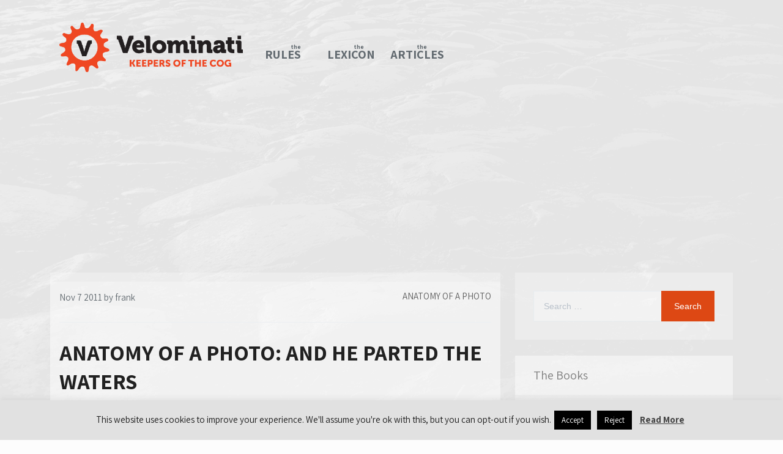

--- FILE ---
content_type: text/html; charset=UTF-8
request_url: https://www.velominati.com/anatomy-of-a-photo/anatomy-of-a-photo-and-he-parted-the-waters/
body_size: 26781
content:
    <!DOCTYPE html>
		<html lang="en-US" class="boxed">
    
<head><style>img.lazy{min-height:1px}</style><link rel="preload" href="https://www.velominati.com/wp-content/plugins/w3-total-cache/pub/js/lazyload.min.js" as="script">

    <meta charset="UTF-8">
	<meta name="viewport" content="width=device-width, initial-scale=1">
	<link rel="profile" href="https://gmpg.org/xfn/11">
    <title>Anatomy of a Photo: And He Parted The Waters &#8211; Velominati</title>
<meta name='robots' content='max-image-preview:large' />
<link rel="amphtml" href="https://www.velominati.com/anatomy-of-a-photo/anatomy-of-a-photo-and-he-parted-the-waters/amp/" /><meta name="generator" content="AMP for WP 1.0.89"/><link rel='dns-prefetch' href='//cdn.canyonthemes.com' />
<link rel='dns-prefetch' href='//fonts.googleapis.com' />
<link rel="alternate" type="application/rss+xml" title="Velominati &raquo; Feed" href="https://www.velominati.com/feed/" />
<link rel="alternate" type="application/rss+xml" title="Velominati &raquo; Comments Feed" href="https://www.velominati.com/comments/feed/" />
<link rel="alternate" type="application/rss+xml" title="Velominati &raquo; Anatomy of a Photo: And He Parted The Waters Comments Feed" href="https://www.velominati.com/anatomy-of-a-photo/anatomy-of-a-photo-and-he-parted-the-waters/feed/" />
<link rel="alternate" title="oEmbed (JSON)" type="application/json+oembed" href="https://www.velominati.com/wp-json/oembed/1.0/embed?url=https%3A%2F%2Fwww.velominati.com%2Fanatomy-of-a-photo%2Fanatomy-of-a-photo-and-he-parted-the-waters%2F" />
<link rel="alternate" title="oEmbed (XML)" type="text/xml+oembed" href="https://www.velominati.com/wp-json/oembed/1.0/embed?url=https%3A%2F%2Fwww.velominati.com%2Fanatomy-of-a-photo%2Fanatomy-of-a-photo-and-he-parted-the-waters%2F&#038;format=xml" />
<style id='wp-img-auto-sizes-contain-inline-css' type='text/css'>
img:is([sizes=auto i],[sizes^="auto," i]){contain-intrinsic-size:3000px 1500px}
/*# sourceURL=wp-img-auto-sizes-contain-inline-css */
</style>
<link rel='stylesheet' id='scap.flashblock-css' href='https://www.velominati.com/wp-content/plugins/compact-wp-audio-player/css/flashblock.css?ver=6.9' type='text/css' media='all' />
<link rel='stylesheet' id='scap.player-css' href='https://www.velominati.com/wp-content/plugins/compact-wp-audio-player/css/player.css?ver=6.9' type='text/css' media='all' />
<link rel='stylesheet' id='wp-block-library-css' href='https://www.velominati.com/wp-includes/css/dist/block-library/style.min.css?ver=6.9' type='text/css' media='all' />
<style id='global-styles-inline-css' type='text/css'>
:root{--wp--preset--aspect-ratio--square: 1;--wp--preset--aspect-ratio--4-3: 4/3;--wp--preset--aspect-ratio--3-4: 3/4;--wp--preset--aspect-ratio--3-2: 3/2;--wp--preset--aspect-ratio--2-3: 2/3;--wp--preset--aspect-ratio--16-9: 16/9;--wp--preset--aspect-ratio--9-16: 9/16;--wp--preset--color--black: #000000;--wp--preset--color--cyan-bluish-gray: #abb8c3;--wp--preset--color--white: #ffffff;--wp--preset--color--pale-pink: #f78da7;--wp--preset--color--vivid-red: #cf2e2e;--wp--preset--color--luminous-vivid-orange: #ff6900;--wp--preset--color--luminous-vivid-amber: #fcb900;--wp--preset--color--light-green-cyan: #7bdcb5;--wp--preset--color--vivid-green-cyan: #00d084;--wp--preset--color--pale-cyan-blue: #8ed1fc;--wp--preset--color--vivid-cyan-blue: #0693e3;--wp--preset--color--vivid-purple: #9b51e0;--wp--preset--gradient--vivid-cyan-blue-to-vivid-purple: linear-gradient(135deg,rgb(6,147,227) 0%,rgb(155,81,224) 100%);--wp--preset--gradient--light-green-cyan-to-vivid-green-cyan: linear-gradient(135deg,rgb(122,220,180) 0%,rgb(0,208,130) 100%);--wp--preset--gradient--luminous-vivid-amber-to-luminous-vivid-orange: linear-gradient(135deg,rgb(252,185,0) 0%,rgb(255,105,0) 100%);--wp--preset--gradient--luminous-vivid-orange-to-vivid-red: linear-gradient(135deg,rgb(255,105,0) 0%,rgb(207,46,46) 100%);--wp--preset--gradient--very-light-gray-to-cyan-bluish-gray: linear-gradient(135deg,rgb(238,238,238) 0%,rgb(169,184,195) 100%);--wp--preset--gradient--cool-to-warm-spectrum: linear-gradient(135deg,rgb(74,234,220) 0%,rgb(151,120,209) 20%,rgb(207,42,186) 40%,rgb(238,44,130) 60%,rgb(251,105,98) 80%,rgb(254,248,76) 100%);--wp--preset--gradient--blush-light-purple: linear-gradient(135deg,rgb(255,206,236) 0%,rgb(152,150,240) 100%);--wp--preset--gradient--blush-bordeaux: linear-gradient(135deg,rgb(254,205,165) 0%,rgb(254,45,45) 50%,rgb(107,0,62) 100%);--wp--preset--gradient--luminous-dusk: linear-gradient(135deg,rgb(255,203,112) 0%,rgb(199,81,192) 50%,rgb(65,88,208) 100%);--wp--preset--gradient--pale-ocean: linear-gradient(135deg,rgb(255,245,203) 0%,rgb(182,227,212) 50%,rgb(51,167,181) 100%);--wp--preset--gradient--electric-grass: linear-gradient(135deg,rgb(202,248,128) 0%,rgb(113,206,126) 100%);--wp--preset--gradient--midnight: linear-gradient(135deg,rgb(2,3,129) 0%,rgb(40,116,252) 100%);--wp--preset--font-size--small: 13px;--wp--preset--font-size--medium: 20px;--wp--preset--font-size--large: 36px;--wp--preset--font-size--x-large: 42px;--wp--preset--spacing--20: 0.44rem;--wp--preset--spacing--30: 0.67rem;--wp--preset--spacing--40: 1rem;--wp--preset--spacing--50: 1.5rem;--wp--preset--spacing--60: 2.25rem;--wp--preset--spacing--70: 3.38rem;--wp--preset--spacing--80: 5.06rem;--wp--preset--shadow--natural: 6px 6px 9px rgba(0, 0, 0, 0.2);--wp--preset--shadow--deep: 12px 12px 50px rgba(0, 0, 0, 0.4);--wp--preset--shadow--sharp: 6px 6px 0px rgba(0, 0, 0, 0.2);--wp--preset--shadow--outlined: 6px 6px 0px -3px rgb(255, 255, 255), 6px 6px rgb(0, 0, 0);--wp--preset--shadow--crisp: 6px 6px 0px rgb(0, 0, 0);}:where(.is-layout-flex){gap: 0.5em;}:where(.is-layout-grid){gap: 0.5em;}body .is-layout-flex{display: flex;}.is-layout-flex{flex-wrap: wrap;align-items: center;}.is-layout-flex > :is(*, div){margin: 0;}body .is-layout-grid{display: grid;}.is-layout-grid > :is(*, div){margin: 0;}:where(.wp-block-columns.is-layout-flex){gap: 2em;}:where(.wp-block-columns.is-layout-grid){gap: 2em;}:where(.wp-block-post-template.is-layout-flex){gap: 1.25em;}:where(.wp-block-post-template.is-layout-grid){gap: 1.25em;}.has-black-color{color: var(--wp--preset--color--black) !important;}.has-cyan-bluish-gray-color{color: var(--wp--preset--color--cyan-bluish-gray) !important;}.has-white-color{color: var(--wp--preset--color--white) !important;}.has-pale-pink-color{color: var(--wp--preset--color--pale-pink) !important;}.has-vivid-red-color{color: var(--wp--preset--color--vivid-red) !important;}.has-luminous-vivid-orange-color{color: var(--wp--preset--color--luminous-vivid-orange) !important;}.has-luminous-vivid-amber-color{color: var(--wp--preset--color--luminous-vivid-amber) !important;}.has-light-green-cyan-color{color: var(--wp--preset--color--light-green-cyan) !important;}.has-vivid-green-cyan-color{color: var(--wp--preset--color--vivid-green-cyan) !important;}.has-pale-cyan-blue-color{color: var(--wp--preset--color--pale-cyan-blue) !important;}.has-vivid-cyan-blue-color{color: var(--wp--preset--color--vivid-cyan-blue) !important;}.has-vivid-purple-color{color: var(--wp--preset--color--vivid-purple) !important;}.has-black-background-color{background-color: var(--wp--preset--color--black) !important;}.has-cyan-bluish-gray-background-color{background-color: var(--wp--preset--color--cyan-bluish-gray) !important;}.has-white-background-color{background-color: var(--wp--preset--color--white) !important;}.has-pale-pink-background-color{background-color: var(--wp--preset--color--pale-pink) !important;}.has-vivid-red-background-color{background-color: var(--wp--preset--color--vivid-red) !important;}.has-luminous-vivid-orange-background-color{background-color: var(--wp--preset--color--luminous-vivid-orange) !important;}.has-luminous-vivid-amber-background-color{background-color: var(--wp--preset--color--luminous-vivid-amber) !important;}.has-light-green-cyan-background-color{background-color: var(--wp--preset--color--light-green-cyan) !important;}.has-vivid-green-cyan-background-color{background-color: var(--wp--preset--color--vivid-green-cyan) !important;}.has-pale-cyan-blue-background-color{background-color: var(--wp--preset--color--pale-cyan-blue) !important;}.has-vivid-cyan-blue-background-color{background-color: var(--wp--preset--color--vivid-cyan-blue) !important;}.has-vivid-purple-background-color{background-color: var(--wp--preset--color--vivid-purple) !important;}.has-black-border-color{border-color: var(--wp--preset--color--black) !important;}.has-cyan-bluish-gray-border-color{border-color: var(--wp--preset--color--cyan-bluish-gray) !important;}.has-white-border-color{border-color: var(--wp--preset--color--white) !important;}.has-pale-pink-border-color{border-color: var(--wp--preset--color--pale-pink) !important;}.has-vivid-red-border-color{border-color: var(--wp--preset--color--vivid-red) !important;}.has-luminous-vivid-orange-border-color{border-color: var(--wp--preset--color--luminous-vivid-orange) !important;}.has-luminous-vivid-amber-border-color{border-color: var(--wp--preset--color--luminous-vivid-amber) !important;}.has-light-green-cyan-border-color{border-color: var(--wp--preset--color--light-green-cyan) !important;}.has-vivid-green-cyan-border-color{border-color: var(--wp--preset--color--vivid-green-cyan) !important;}.has-pale-cyan-blue-border-color{border-color: var(--wp--preset--color--pale-cyan-blue) !important;}.has-vivid-cyan-blue-border-color{border-color: var(--wp--preset--color--vivid-cyan-blue) !important;}.has-vivid-purple-border-color{border-color: var(--wp--preset--color--vivid-purple) !important;}.has-vivid-cyan-blue-to-vivid-purple-gradient-background{background: var(--wp--preset--gradient--vivid-cyan-blue-to-vivid-purple) !important;}.has-light-green-cyan-to-vivid-green-cyan-gradient-background{background: var(--wp--preset--gradient--light-green-cyan-to-vivid-green-cyan) !important;}.has-luminous-vivid-amber-to-luminous-vivid-orange-gradient-background{background: var(--wp--preset--gradient--luminous-vivid-amber-to-luminous-vivid-orange) !important;}.has-luminous-vivid-orange-to-vivid-red-gradient-background{background: var(--wp--preset--gradient--luminous-vivid-orange-to-vivid-red) !important;}.has-very-light-gray-to-cyan-bluish-gray-gradient-background{background: var(--wp--preset--gradient--very-light-gray-to-cyan-bluish-gray) !important;}.has-cool-to-warm-spectrum-gradient-background{background: var(--wp--preset--gradient--cool-to-warm-spectrum) !important;}.has-blush-light-purple-gradient-background{background: var(--wp--preset--gradient--blush-light-purple) !important;}.has-blush-bordeaux-gradient-background{background: var(--wp--preset--gradient--blush-bordeaux) !important;}.has-luminous-dusk-gradient-background{background: var(--wp--preset--gradient--luminous-dusk) !important;}.has-pale-ocean-gradient-background{background: var(--wp--preset--gradient--pale-ocean) !important;}.has-electric-grass-gradient-background{background: var(--wp--preset--gradient--electric-grass) !important;}.has-midnight-gradient-background{background: var(--wp--preset--gradient--midnight) !important;}.has-small-font-size{font-size: var(--wp--preset--font-size--small) !important;}.has-medium-font-size{font-size: var(--wp--preset--font-size--medium) !important;}.has-large-font-size{font-size: var(--wp--preset--font-size--large) !important;}.has-x-large-font-size{font-size: var(--wp--preset--font-size--x-large) !important;}
/*# sourceURL=global-styles-inline-css */
</style>

<style id='classic-theme-styles-inline-css' type='text/css'>
/*! This file is auto-generated */
.wp-block-button__link{color:#fff;background-color:#32373c;border-radius:9999px;box-shadow:none;text-decoration:none;padding:calc(.667em + 2px) calc(1.333em + 2px);font-size:1.125em}.wp-block-file__button{background:#32373c;color:#fff;text-decoration:none}
/*# sourceURL=/wp-includes/css/classic-themes.min.css */
</style>
<link rel='stylesheet' id='contact-form-7-css' href='https://www.velominati.com/wp-content/plugins/contact-form-7/includes/css/styles.css?ver=5.8' type='text/css' media='all' />
<link rel='stylesheet' id='cookie-law-info-css' href='https://www.velominati.com/wp-content/plugins/cookie-law-info/legacy/public/css/cookie-law-info-public.css?ver=3.1.4' type='text/css' media='all' />
<link rel='stylesheet' id='cookie-law-info-gdpr-css' href='https://www.velominati.com/wp-content/plugins/cookie-law-info/legacy/public/css/cookie-law-info-gdpr.css?ver=3.1.4' type='text/css' media='all' />
<link rel='stylesheet' id='responsive-lightbox-nivo-css' href='https://www.velominati.com/wp-content/plugins/responsive-lightbox/assets/nivo/nivo-lightbox.min.css?ver=2.4.5' type='text/css' media='all' />
<link rel='stylesheet' id='responsive-lightbox-nivo-default-css' href='https://www.velominati.com/wp-content/plugins/responsive-lightbox/assets/nivo/themes/default/default.css?ver=2.4.5' type='text/css' media='all' />
<link rel='stylesheet' id='sparker-googleapis-css' href='//fonts.googleapis.com/css?family=Assistant&#038;display=swap' type='text/css' media='' />
<link rel='stylesheet' id='sparker-heading-googleapis-css' href='//fonts.googleapis.com/css?family=Assistant:700&#038;display=swap' type='text/css' media='all' />
<link rel='stylesheet' id='font-awesome-css' href='https://www.velominati.com/wp-content/plugins/elementor/assets/lib/font-awesome/css/font-awesome.min.css?ver=4.7.0' type='text/css' media='all' />
<link rel='stylesheet' id='bootstrap-css' href='https://www.velominati.com/wp-content/themes/sparker/assets/framework/bootstrap/css/bootstrap.min.css?ver=4.5.1' type='text/css' media='all' />
<link rel='stylesheet' id='fancybox-css' href='https://www.velominati.com/wp-content/themes/sparker/assets/framework/fancybox/css/jquery.fancybox.css?ver=4.5.0' type='text/css' media='all' />
<link rel='stylesheet' id='sparker-style-css' href='https://www.velominati.com/wp-content/themes/sparker/style.css?ver=4.5.1' type='text/css' media='all' />
<style id='sparker-style-inline-css' type='text/css'>
body { font-family: Assistant, sans-serif; }h1,h1 a, h2, h2 a, h3, h3 a, h4, h4 a, h5, h5 a, h6, h6 a, .widget .widget-title, .entry-header h2.entry-title a, .site-title a { font-family: Assistant, sans-serif; }.nav-links .nav-previous a, .nav-links .nav-next a, .pagination .page-numbers.current, .scrolltop, .btn-more, .site-info, .widget_search form input[type='submit'], .comment-form #submit {background-color: #dd4814; }.site-title a {color: #1e1e1e;}.site-description {color: #808080; }
/*# sourceURL=sparker-style-inline-css */
</style>
<script type="text/javascript" src="https://www.velominati.com/wp-content/plugins/compact-wp-audio-player/js/soundmanager2-nodebug-jsmin.js?ver=6.9" id="scap.soundmanager2-js"></script>
<script type="text/javascript" src="https://www.velominati.com/wp-includes/js/jquery/jquery.min.js?ver=3.7.1" id="jquery-core-js"></script>
<script type="text/javascript" src="https://www.velominati.com/wp-includes/js/jquery/jquery-migrate.min.js?ver=3.4.1" id="jquery-migrate-js"></script>
<script type="text/javascript" id="cookie-law-info-js-extra">
/* <![CDATA[ */
var Cli_Data = {"nn_cookie_ids":[],"cookielist":[],"non_necessary_cookies":[],"ccpaEnabled":"","ccpaRegionBased":"","ccpaBarEnabled":"","strictlyEnabled":["necessary","obligatoire"],"ccpaType":"gdpr","js_blocking":"","custom_integration":"","triggerDomRefresh":"","secure_cookies":""};
var cli_cookiebar_settings = {"animate_speed_hide":"500","animate_speed_show":"500","background":"#e1e1e1","border":"#b1a6a6c2","border_on":"","button_1_button_colour":"#000","button_1_button_hover":"#000000","button_1_link_colour":"#fff","button_1_as_button":"1","button_1_new_win":"","button_2_button_colour":"#333","button_2_button_hover":"#292929","button_2_link_colour":"#444","button_2_as_button":"","button_2_hidebar":"","button_3_button_colour":"#000","button_3_button_hover":"#000000","button_3_link_colour":"#fff","button_3_as_button":"1","button_3_new_win":"","button_4_button_colour":"#000","button_4_button_hover":"#000000","button_4_link_colour":"#fff","button_4_as_button":"1","button_7_button_colour":"#61a229","button_7_button_hover":"#4e8221","button_7_link_colour":"#fff","button_7_as_button":"1","button_7_new_win":"","font_family":"inherit","header_fix":"","notify_animate_hide":"1","notify_animate_show":"","notify_div_id":"#cookie-law-info-bar","notify_position_horizontal":"right","notify_position_vertical":"bottom","scroll_close":"","scroll_close_reload":"","accept_close_reload":"","reject_close_reload":"","showagain_tab":"","showagain_background":"#fff","showagain_border":"#000","showagain_div_id":"#cookie-law-info-again","showagain_x_position":"100px","text":"#1e1e1e","show_once_yn":"","show_once":"10000","logging_on":"","as_popup":"","popup_overlay":"1","bar_heading_text":"","cookie_bar_as":"banner","popup_showagain_position":"bottom-right","widget_position":"left"};
var log_object = {"ajax_url":"https://www.velominati.com/wp-admin/admin-ajax.php"};
//# sourceURL=cookie-law-info-js-extra
/* ]]> */
</script>
<script type="text/javascript" src="https://www.velominati.com/wp-content/plugins/cookie-law-info/legacy/public/js/cookie-law-info-public.js?ver=3.1.4" id="cookie-law-info-js"></script>
<script type="text/javascript" src="https://www.velominati.com/wp-content/plugins/responsive-lightbox/assets/nivo/nivo-lightbox.min.js?ver=2.4.5" id="responsive-lightbox-nivo-js"></script>
<script type="text/javascript" src="https://www.velominati.com/wp-includes/js/underscore.min.js?ver=1.13.7" id="underscore-js"></script>
<script type="text/javascript" src="https://www.velominati.com/wp-content/plugins/responsive-lightbox/assets/infinitescroll/infinite-scroll.pkgd.min.js?ver=6.9" id="responsive-lightbox-infinite-scroll-js"></script>
<script type="text/javascript" id="responsive-lightbox-js-before">
/* <![CDATA[ */
var rlArgs = {"script":"nivo","selector":"lightbox","customEvents":"","activeGalleries":true,"effect":"fade","clickOverlayToClose":true,"keyboardNav":true,"errorMessage":"The requested content cannot be loaded. Please try again later.","woocommerce_gallery":false,"ajaxurl":"https:\/\/www.velominati.com\/wp-admin\/admin-ajax.php","nonce":"f18f4da50a","preview":false,"postId":10336,"scriptExtension":false};

//# sourceURL=responsive-lightbox-js-before
/* ]]> */
</script>
<script type="text/javascript" src="https://www.velominati.com/wp-content/plugins/responsive-lightbox/js/front.js?ver=2.4.5" id="responsive-lightbox-js"></script>
<script type="text/javascript" src="https://www.velominati.com/wp-content/themes/sparker/assets/framework/bootstrap/js/bootstrap.min.js?ver=4.5.1" id="bootstrap-js"></script>
<script type="text/javascript" src="https://www.velominati.com/wp-content/themes/sparker/assets/framework/fancybox/js/jquery.fancybox.pack.js?ver=4.5.0" id="fancybox-js"></script>
<script type="text/javascript" src="https://www.velominati.com/wp-content/themes/sparker/assets/framework/Font-Awesome/js/all.js?ver=4.5.0" id="Fontawesome-5-Shims-1-js"></script>
<script type="text/javascript" src="https://www.velominati.com/wp-content/themes/sparker/assets/framework/Font-Awesome/js/v4-shims.js?ver=4.5.0" id="Fontawesome-5-Shims-2-js"></script>
<script type="text/javascript" src="https://www.velominati.com/wp-content/themes/sparker/assets/framework/sticky-sidebar/theia-sticky-sidebar.js?ver=4.5.0" id="theia-sticky-sidebar-js"></script>
<script type="text/javascript" src="https://www.velominati.com/wp-content/themes/sparker/assets/js/custom-sticky-sidebar.js?ver=1.1.0" id="sparker-custom-sticky-sidebar-js"></script>
<script type="text/javascript" src="https://www.velominati.com/wp-content/themes/sparker/assets/js/scripts.js?ver=4.5.1" id="sparker-scripts-js"></script>
<script type="text/javascript" src="https://www.velominati.com/wp-content/uploads/hm_custom_css_js/custom.js?ver=1559321908" id="hm_custom_js-js"></script>
<link rel="https://api.w.org/" href="https://www.velominati.com/wp-json/" /><link rel="alternate" title="JSON" type="application/json" href="https://www.velominati.com/wp-json/wp/v2/posts/10336" /><link rel="EditURI" type="application/rsd+xml" title="RSD" href="https://www.velominati.com/xmlrpc.php?rsd" />
<meta name="generator" content="WordPress 6.9" />
<link rel="canonical" href="https://www.velominati.com/anatomy-of-a-photo/anatomy-of-a-photo-and-he-parted-the-waters/" />
<link rel='shortlink' href='https://www.velominati.com/?p=10336' />
	
	<script type="text/javascript">
  jQuery(function($){
    $('.comment-reply-link').click(function(e){
      e.preventDefault();
      var args = $(this).data('onclick');
      args = args.replace(/.*\(|\)/gi, '').replace(/\"|\s+/g, '');
      args = args.split(',');
      tinymce.EditorManager.execCommand('mceRemoveEditor', true, 'comment');
      addComment.moveForm.apply( addComment, args );
      tinymce.EditorManager.execCommand('mceAddEditor', true, 'comment');
    });
    $('#cancel-comment-reply-link').click(function(e){
        e.preventDefault();
        tinymce.EditorManager.execCommand('mceRemoveEditor', true, 'comment');
        setTimeout(function(){ tinymce.EditorManager.execCommand('mceAddEditor', true, 'comment'); }, 1);
    });
  });
</script>

	<style type='text/css'>
	#wp-comment-editor-container {
		border: 2px solid #DFDFDF;
	}
	</style>
	<link rel="pingback" href="https://www.velominati.com/xmlrpc.php"><meta name="generator" content="Elementor 3.16.3; features: e_dom_optimization, e_optimized_assets_loading, additional_custom_breakpoints; settings: css_print_method-external, google_font-enabled, font_display-auto">
<style type="text/css" id="custom-background-css">
body.custom-background { background-color: #fdfdfd; background-image: url("https://www.velominati.com/wp-content/uploads/2019/05/background-1.png"); background-position: center center; background-size: cover; background-repeat: no-repeat; background-attachment: fixed; }
</style>
	<link rel="icon" href="https://www.velominati.com/wp-content/uploads/2019/04/cropped-v-cog-emblem-32x32.png" sizes="32x32" />
<link rel="icon" href="https://www.velominati.com/wp-content/uploads/2019/04/cropped-v-cog-emblem-192x192.png" sizes="192x192" />
<link rel="apple-touch-icon" href="https://www.velominati.com/wp-content/uploads/2019/04/cropped-v-cog-emblem-180x180.png" />
<meta name="msapplication-TileImage" content="https://www.velominati.com/wp-content/uploads/2019/04/cropped-v-cog-emblem-270x270.png" />
		<style type="text/css" id="wp-custom-css">
			body {
  counter-reset: rule-counter;
	color: #808080;
	background-color: #fdfdfd;
}

.site-content article:nth-child(odd) > .post-wrapper:before {
    background: inherit;
}
a {
    color: #606060;
}

form#commentform {
    background: none !important;
}

.logo-header-inner img {
    max-width: 300px;
}

p.akismet_comment_form_privacy_notice {
    display: none;
}

header {
    background: none !important;
}

.header-lower
{
	background: none !important;
	margin-bottom: 15px;
}

span.break::before {
  content: "\A";
  white-space: pre;
}

input.search-field,
select {
    opacity: 0.35;
}

.highlight {
	color: #dd4814;
}

@media (min-width: 1200px) {
	.container {
    width: 1400px !important;
	}
}

@media (max-width: 1400px) {
	.container {
    width: 100% !important;
	}
}

#the-rules li {
	list-style-type: none;
  margin-left: -20px;
  margin-top: 15px;
  margin-bottom: 15px;
}

#the-rules li::before {
  counter-increment: rule-counter;
  content: "RULE #" counter(rule-counter);
} 

span.title::after {
  content: "\A";
  white-space: pre;
}

#the-rules li::first-line,
span.title a { 
  font-weight: bold;
}

#the-lexicon-terms .break::before,
#the-lexicon-nicknames .break::before {
	content: "\A";
  white-space: pre;
}

#the-lexicon-terms li,
#the-lexicon-nicknames li{
	list-style-type: none;
  margin-left: -20px;
  margin-top: 15px;
  margin-bottom: 15px;
}

#the-lexicon-terms li::first-line,
#the-lexicon-nicknames li::first-line,
span.definition a { 
  font-weight: bold;
}

#the-lexicon-terms .break::before,
#the-lexicon-nicknames .break::before{
	content: "\A";
  white-space: pre;
}

p.sublist {
    margin-left: 35px;
    margin-bottom: 0px;
    margin-top: 0px;
    line-height: 1.75;
}

pre, code {
    background-color: transparent !important;
    color: inherit;
}

.top-footer-widget,
.top-footer {
    background: #1e1e1e;
}

.site-info {
    border-top: 0px;
}

img {
    width: 100%;
}

.header-lower {
    border-top: 0px !important;
    border-bottom: 0px !important;
}

.navbar-right {
	margin-top: 10px;
	margin-right: 0px;
}
.navbar-right li {
	text-transform: uppercase;
	font-weight: bold;
	width: 100px;
}

.navbar-right li::first-line {
    text-transform: lowercase;
    font-size: x-small;
    margin-bottom: 5px;
}

.main-menu .navigation > li > a {
    line-height: 12px;
}

.main-menu .navigation > li > a {
    font-size: 20px;
}
.entry-title {
    text-transform: uppercase;
}

.widget,
.post-wrapper,
.comment-box-wrapper,
form#commentform{
    box-shadow: 0px 0px 0px rgba(0, 0, 0, 0.0) !important;
    background: rgba(253, 253, 253, .25);
}

.site-content article:nth-child(even) > .post-wrapper:before {
    background: inherit;
}

.post-thumb img {
    padding: 5px;
    background: rgba(253, 253, 253, .25);
}

.widget .widget-title {
	background: inherit;
}

.post-content-wrapper {
    margin: 0 15px;
}

.main-menu .navigation > li:hover > a, .main-menu .navigation > li.current > a, .main-menu .navigation > li.current-menu-item > a {
    color: #dd4814;
    background: none;
}
.btn-more,
.nav-links .nav-previous a,
.nav-links .nav-next a,
.nav-links .nav-previous a:focus,
.nav-links .nav-next a:focus,
.nav-links .nav-previous a:hover,
.nav-links .nav-next a:hover,
.nav-links .nav-previous a:active,
.nav-links .nav-next a:active{
    background: #dd4814;
    border-color: #dd4814 !important;
}


.btn.focus, .btn:focus, .btn:hover, 
.btn.active.focus, .btn.active:focus, .btn.focus, .btn:active.focus, .btn:active:focus, .btn:focus {
    outline: 5px;
    outline-offset: -2px;
	  border-color: #dd4814 !important;
    background: #dd4814 !important;
}

input[type="submit"] {
    border-color: #dd4814 !important;
    background: #dd4814 !important;
}

.powered-text {
	display: none;
}

.vm-adsense::before {
    Content: "Advertisement";
}

.vm-adsense {
	line-height: 3em;
	font-size: .7em;
}

#wpadminbar .quicklinks li#wp-admin-bar-bp-notifications #ab-pending-notifications.alert, #wpadminbar .quicklinks li#wp-admin-bar-bp-notifications #ab-pending-notifications, #wpadminbar .quicklinks li#wp-admin-bar-my-account a span.count, #wpadminbar .quicklinks li#wp-admin-bar-my-account-with-avatar a span.count {
	background: #dd4814 !important;
}		</style>
		<noscript><style id="rocket-lazyload-nojs-css">.rll-youtube-player, [data-lazy-src]{display:none !important;}</style></noscript>
</head>

<body class="wp-singular post-template-default single single-post postid-10336 single-format-standard custom-background wp-custom-logo wp-theme-sparker at-sticky-sidebar group-blog right-sidebar elementor-default elementor-kit-105885">

		<div class="site_layout">

		<div id="page">
		<a class="skip-link screen-reader-text" href="#content">Skip to content</a>
	
	<header role="header">
					<div class="top-header">
				<div class="container">
					<div class="row">
						<div class="col-sm-4">
							<div class="social-links">
																
							</div>
						</div>
						<div class="col-sm-8">
													</div>
					</div>
				</div>
			</div>
		</header>
		
	<div class="header-lower">
    	<div class="container">
    		<!-- Main Menu -->
            <nav class="main-menu navbar navbar-default navbar-menu navbar-expand-md" role="navigation">
    			<div class="logo-header-inner">
                                      
                    <a href="https://www.velominati.com/"> 
                    	<a href="https://www.velominati.com/" class="custom-logo-link" rel="home"><img width="4000" height="1081" src="data:image/svg+xml,%3Csvg%20xmlns='http://www.w3.org/2000/svg'%20viewBox='0%200%204000%201081'%3E%3C/svg%3E" data-src="https://www.velominati.com/wp-content/uploads/2019/04/Logo-Tagline-Horizontal-Two-Color.png" class="custom-logo lazy" alt="Velominati" decoding="async" fetchpriority="high" data-srcset="https://www.velominati.com/wp-content/uploads/2019/04/Logo-Tagline-Horizontal-Two-Color.png 4000w, https://www.velominati.com/wp-content/uploads/2019/04/Logo-Tagline-Horizontal-Two-Color-800x216.png 800w, https://www.velominati.com/wp-content/uploads/2019/04/Logo-Tagline-Horizontal-Two-Color-768x208.png 768w, https://www.velominati.com/wp-content/uploads/2019/04/Logo-Tagline-Horizontal-Two-Color-1200x324.png 1200w, https://www.velominati.com/wp-content/uploads/2019/04/Logo-Tagline-Horizontal-Two-Color-500x135.png 500w" data-sizes="(max-width: 4000px) 100vw, 4000px" /></a>                    </a>
                     
				</div>
            	<div class="navbar-header">
                    <!-- Toggle Button -->    	
                    <button type="button" class=" navbar-toggle navbar-toggler" data-bs-toggle="collapse" data-bs-target="#sparker_main_navigation" aria-controls="sparker_main_navigation" aria-expanded="false" aria-label="Toggle navigation">
                    	<span class="sr-only">Toggle navigation</span>
                        <span class="icon-bar"></span>
                        <span class="icon-bar"></span>
                        <span class="icon-bar"></span>
                    </button>
                </div>
                <div class="navbar-collapse collapse clearfix" id="sparker_main_navigation" data-hover="dropdown" data-animations="fadeIn">
                	<div class="navbar-right">
						<div class="menu-main-menu-container"><ul id="menu-main-menu" class="navigation"><li id="menu-item-31881" class="menu-item menu-item-type-post_type menu-item-object-page menu-item-home menu-item-31881"><a href="https://www.velominati.com/">The<br />Rules</a></li>
<li id="menu-item-31882" class="menu-item menu-item-type-post_type menu-item-object-page menu-item-31882"><a href="https://www.velominati.com/the-lexicon/">The<br />Lexicon</a></li>
<li id="menu-item-31879" class="menu-item menu-item-type-post_type menu-item-object-page current_page_parent menu-item-31879"><a href="https://www.velominati.com/the-archives/" title="The Articles">The<br />Articles</a></li>
</ul></div>					</div>
				</div><!-- /.navbar-collapse -->
				
			</nav>
		</div>
	</div>
		<div id="content" class="site-content">
					<div class="container">
			<div class="row">
		
				<div id="primary" class="content-area col-sm-12 col-md-8 right-s-bar ">
		<main id="main" class="site-main" role="main">
			
<article id="post-10336" class="post-10336 post type-post status-publish format-standard hentry category-anatomy-of-a-photo">
	<div class="post-wrapper">
		<!--post thumbnal options-->
		<div class="post-thumb">
			<a href="https://www.velominati.com/anatomy-of-a-photo/anatomy-of-a-photo-and-he-parted-the-waters/">
			 			</a>
		</div><!-- .post-thumb-->

		<div class="post-content-wrapper">
			<div class="post-header">
			    <time>
			    								<div class="entry-meta">
								<span class="posted-on"><a href="https://www.velominati.com/anatomy-of-a-photo/anatomy-of-a-photo-and-he-parted-the-waters/" rel="bookmark"><time class="entry-date published" datetime="2011-11-07T06:55:15-08:00">Nov 7 2011</time><time class="updated" datetime="2011-11-07T11:35:29-08:00">Nov 7 2011</time></a></span><span class="byline"> by <span class="author vcard"><a class="url fn n" href="https://www.velominati.com/author/frank/">frank</a></span></span>							</div><!-- .entry-meta -->
									    </time>
			    <span class="post-tag">
			    				    </span>
			    <span class="post-category">
			    	<a href="https://www.velominati.com/category/anatomy-of-a-photo/" title="Post Single">Anatomy of a Photo</a>			    </span>
			</div>
			
			<div class="post-title">
				<h1 class="entry-title">Anatomy of a Photo: And He Parted The Waters</h1>			</div><!-- .entry-header -->

			<div class="post-content">
				<figure id="attachment_10338" aria-describedby="caption-attachment-10338" style="width: 620px" class="wp-caption alignnone"><img decoding="async" class="size-medium wp-image-10338 lazy" title="devlaeminck" src="data:image/svg+xml,%3Csvg%20xmlns='http://www.w3.org/2000/svg'%20viewBox='0%200%20620%20501'%3E%3C/svg%3E" data-src="http://www.velominati.com/wp-content/uploads/2011/11/devlaeminck1-620x501.png" alt="" width="620" height="501" data-srcset="https://www.velominati.com/wp-content/uploads/2011/11/devlaeminck1-620x501.png 620w, https://www.velominati.com/wp-content/uploads/2011/11/devlaeminck1.png 845w" data-sizes="(max-width: 620px) 100vw, 620px" /><figcaption id="caption-attachment-10338" class="wp-caption-text">De Vlaeminck parts the waters in the Trouée d&#39;Arenberg.</figcaption></figure>
<p>No double wraps of bar tape. No arm warmers or bandages for an injured left arm; just some wrappings borrowed from an Egyptian mummy he sent back to the underworld earlier in the morning. Nothing special for Roger on a typical race day in Hell. Just unmeasurably enormous helpings of  <a href="https://www.velominati.com/the-rules/#5">Rule #5</a>.</p>
<p>The most remarkable thing about this photo? He did that to the water before he rode through it.</p>
			</div><!-- .entry-content -->
			<div class="post-order">
				
	<nav class="navigation post-navigation" aria-label="Posts">
		<h2 class="screen-reader-text">Post navigation</h2>
		<div class="nav-links"><div class="nav-previous"><a href="https://www.velominati.com/guest-article/the-austin-texas-cogal/" rel="prev"><span class="meta-nav" aria-hidden="true">Previous</span> <span class="screen-reader-text">Previous post:</a></div><div class="nav-next"><a href="https://www.velominati.com/cyclotourism/velominati-keepers-tour-cobbled-classics-2012/" rel="next"><span class="meta-nav" aria-hidden="true">Next</span> <span class="screen-reader-text">Next post:</a></div></div>
	</nav>            <div class="post-related">
                <h4>Related Posts</h4>
                <div class="row">
                                             <div  id="post-104554"  class="col-md-6 post-104554 post type-post status-publish format-standard has-post-thumbnail hentry category-anatomy-of-a-photo">
                                <div class="related-wrapper ">
                                    <a href="https://www.velominati.com/anatomy-of-a-photo/anatomy-of-a-photo-sock-shoe-game/">
                                    <div class="related-wrapper-content">
                                        <h2 class="pro_post_title">Anatomy of a Photo: Sock &#038; Shoe Game</h2>
                                        <div class="post-date">
                                            Jan 25 2018                                        </div>
                                    </div>    
                                   <!--post thumbnal options-->
                                                                        <figure>
                                        <img width="563" height="587" src="data:image/svg+xml,%3Csvg%20xmlns='http://www.w3.org/2000/svg'%20viewBox='0%200%20563%20587'%3E%3C/svg%3E" data-src="https://www.velominati.com/wp-content/uploads/2018/01/sockgame.png" class="attachment-full size-full wp-post-image lazy" alt="" decoding="async" data-srcset="https://www.velominati.com/wp-content/uploads/2018/01/sockgame.png 563w, https://www.velominati.com/wp-content/uploads/2018/01/sockgame-500x521.png 500w" data-sizes="(max-width: 563px) 100vw, 563px" />                                    </figure><!-- .post-thumb-->
                                                                    </a>
                                </div>
                        </div><!-- #post-## -->
                                             <div  id="post-104371"  class="col-md-6 post-104371 post type-post status-publish format-standard has-post-thumbnail hentry category-anatomy-of-a-photo category-the-hardmen category-the-rules-cat">
                                <div class="related-wrapper ">
                                    <a href="https://www.velominati.com/the-rules-cat/on-rule-49-keep-the-rubber-side-down/">
                                    <div class="related-wrapper-content">
                                        <h2 class="pro_post_title">On Rule #49: Keep the Rubber Side Down</h2>
                                        <div class="post-date">
                                            May 31 2017                                        </div>
                                    </div>    
                                   <!--post thumbnal options-->
                                                                        <figure>
                                        <img width="800" height="670" src="data:image/svg+xml,%3Csvg%20xmlns='http://www.w3.org/2000/svg'%20viewBox='0%200%20800%20670'%3E%3C/svg%3E" data-src="https://www.velominati.com/wp-content/uploads/2017/05/rule49.png" class="attachment-full size-full wp-post-image lazy" alt="" decoding="async" data-srcset="https://www.velominati.com/wp-content/uploads/2017/05/rule49.png 800w, https://www.velominati.com/wp-content/uploads/2017/05/rule49-500x419.png 500w, https://www.velominati.com/wp-content/uploads/2017/05/rule49-768x643.png 768w" data-sizes="(max-width: 800px) 100vw, 800px" />                                    </figure><!-- .post-thumb-->
                                                                    </a>
                                </div>
                        </div><!-- #post-## -->
                                    </div>
            </div>
            			</div>
		</div>
	</div>
</article><!-- #post-## -->					<div class-"clearfix"></div>
					<div class="comment-box-wrapper">
	<div id="comments" class="comments-area">
					<h2 class="comments-title">
				80 Replies to &ldquo;Anatomy of a Photo: And He Parted The Waters&rdquo;			</h2>

			
			<nav id="comment-nav-above" class="navigation comment-navigation" role="navigation">
				<h2 class="screen-reader-text">Comment navigation</h2>
				<div class="nav-links">
					<div class="nav-previous"><a href="https://www.velominati.com/anatomy-of-a-photo/anatomy-of-a-photo-and-he-parted-the-waters/comment-page-1/#comments" >Older Comments</a></div>
					<div class="nav-next"></div>
				</div><!-- .nav-links -->
			</nav><!-- #comment-nav-above -->

			
			<ol class="comment-list">
						<li id="comment-40334" class="comment byuser comment-author-frank bypostauthor even thread-even depth-1">
			<article id="div-comment-40334" class="comment-body">
				<footer class="comment-meta">
					<div class="comment-author vcard">
						<img alt='' src="data:image/svg+xml,%3Csvg%20xmlns='http://www.w3.org/2000/svg'%20viewBox='0%200%2032%2032'%3E%3C/svg%3E" data-src='https://secure.gravatar.com/avatar/5a3962dad6d9cb8f0b5d1365793dada905d430002f59d28d54ad50dae0f4fd27?s=32&#038;r=g' data-srcset='https://secure.gravatar.com/avatar/5a3962dad6d9cb8f0b5d1365793dada905d430002f59d28d54ad50dae0f4fd27?s=64&#038;r=g 2x' class='avatar avatar-32 photo lazy' height='32' width='32' decoding='async'/>						<b class="fn"><a href="http://frank.velominati.com/" class="url" rel="ugc external nofollow">frank</a></b> <span class="says">says:</span>					</div><!-- .comment-author -->

					<div class="comment-metadata">
						<a href="https://www.velominati.com/anatomy-of-a-photo/anatomy-of-a-photo-and-he-parted-the-waters/comment-page-2/#comment-40334"><time datetime="2011-11-07T19:19:40-08:00">Nov 7 2011 at 7:19 pm</time></a>					</div><!-- .comment-metadata -->

									</footer><!-- .comment-meta -->

				<div class="comment-content">
					<p><a href="#comment-40322" class="comment_response" style="text-decoration: none; color: #606060;" rel="nofollow">@wiscot</a></p>
<blockquote cite="#commentbody-40322"><p>@Sam<br />
I hear ya. I have an old pair of Bolle Edges with interchangeable lenses. Grey, brown clear, red and . . . yellow. On a dull day you can&#8217;t beat the yellow! They are also super stylish!
</p></blockquote>
<p>I had them in Gatorade Green, in honor of Gianni&#8217;s sweet pair. Wish I still had them. I still have the Briko Shots I got immediately after the Bolle&#8217;s, but I don&#8217;t have them anymore. </p>
<p><img class="lazy" src="data:image/svg+xml,%3Csvg%20xmlns='http://www.w3.org/2000/svg'%20viewBox='0%200%201%201'%3E%3C/svg%3E" data-src="http://velominati.com/wp-content/uploads/readers/frank/2011.11.08.03.08.42/bugno923web_600.jpg"/></p>
				</div><!-- .comment-content -->

							</article><!-- .comment-body -->
		</li><!-- #comment-## -->
		<li id="comment-40335" class="comment byuser comment-author-frank bypostauthor odd alt thread-odd thread-alt depth-1">
			<article id="div-comment-40335" class="comment-body">
				<footer class="comment-meta">
					<div class="comment-author vcard">
						<img alt='' src="data:image/svg+xml,%3Csvg%20xmlns='http://www.w3.org/2000/svg'%20viewBox='0%200%2032%2032'%3E%3C/svg%3E" data-src='https://secure.gravatar.com/avatar/5a3962dad6d9cb8f0b5d1365793dada905d430002f59d28d54ad50dae0f4fd27?s=32&#038;r=g' data-srcset='https://secure.gravatar.com/avatar/5a3962dad6d9cb8f0b5d1365793dada905d430002f59d28d54ad50dae0f4fd27?s=64&#038;r=g 2x' class='avatar avatar-32 photo lazy' height='32' width='32' decoding='async'/>						<b class="fn"><a href="http://frank.velominati.com/" class="url" rel="ugc external nofollow">frank</a></b> <span class="says">says:</span>					</div><!-- .comment-author -->

					<div class="comment-metadata">
						<a href="https://www.velominati.com/anatomy-of-a-photo/anatomy-of-a-photo-and-he-parted-the-waters/comment-page-2/#comment-40335"><time datetime="2011-11-07T19:20:56-08:00">Nov 7 2011 at 7:20 pm</time></a>					</div><!-- .comment-metadata -->

									</footer><!-- .comment-meta -->

				<div class="comment-content">
					<p><a href="#comment-40325" class="comment_response" style="text-decoration: none; color: #606060;" rel="nofollow">@Gianni</a></p>
<blockquote cite="#commentbody-40325"><p>@Oli<br />
@frank<br />
New avatars? Damn, maybe I should man-up and move on, but change is hard&#8230;</p></blockquote>
<p>I&#8217;m testing a new one, but I feel weird about it. I think I&#8217;ll land back on my old one. Go with what feels right; this is your <em>avatar</em>, for Merckxsake!!</p>
<p><a href="#comment-40332" class="comment_response" style="text-decoration: none; color: #606060;" rel="nofollow">@Benj</a></p>
<blockquote cite="#commentbody-40332"><p>Damn, you know you&#8217;re a proper <a href="https://www.velominati.com/the-lexicon/#hardman">hardman</a> when you&#8217;re bunnyhopping puddles on the cobbles. FNG here, thought I&#8217;d finally make a post after reading for a long time. Despite being nowhere near as badass as Roger this photo kind of shows how I was feeling on the commute home last night in the rain (it&#8217;s not something we see a lot of this time of year).<br />
Thanks for the inspiration for another evening ride (probably) in the wet.  <a href="https://www.velominati.com/the-rules/#9">Rule #9</a> here I come.
</p></blockquote>
<p>Welcome! The bikehandling is amazing, and photos like these are what inspires each of us to get them!</p>
				</div><!-- .comment-content -->

							</article><!-- .comment-body -->
		</li><!-- #comment-## -->
		<li id="comment-40343" class="comment byuser comment-author-scaler911 even thread-even depth-1">
			<article id="div-comment-40343" class="comment-body">
				<footer class="comment-meta">
					<div class="comment-author vcard">
						<img alt='' src="data:image/svg+xml,%3Csvg%20xmlns='http://www.w3.org/2000/svg'%20viewBox='0%200%2032%2032'%3E%3C/svg%3E" data-src='https://secure.gravatar.com/avatar/3e5fb1399801b621439055680872f07053f44c0a90d2b30a7352669ad7ba7c49?s=32&#038;r=g' data-srcset='https://secure.gravatar.com/avatar/3e5fb1399801b621439055680872f07053f44c0a90d2b30a7352669ad7ba7c49?s=64&#038;r=g 2x' class='avatar avatar-32 photo lazy' height='32' width='32' decoding='async'/>						<b class="fn">scaler911</b> <span class="says">says:</span>					</div><!-- .comment-author -->

					<div class="comment-metadata">
						<a href="https://www.velominati.com/anatomy-of-a-photo/anatomy-of-a-photo-and-he-parted-the-waters/comment-page-2/#comment-40343"><time datetime="2011-11-07T20:37:26-08:00">Nov 7 2011 at 8:37 pm</time></a>					</div><!-- .comment-metadata -->

									</footer><!-- .comment-meta -->

				<div class="comment-content">
					<p><a href="#comment-40325" class="comment_response" style="text-decoration: none; color: #606060;" rel="nofollow">@Gianni</a></p>
<blockquote cite="#commentbody-40325"><p>@Sam<br />
Sam, we have all learned the hard way; Oli is the Source. Resistance is futile.<br />
@Oli<br />
@frank<br />
New avatars? Damn, maybe I should man-up and move on, but change is hard&#8230;
</p></blockquote>
<p>Don&#8217;t switch dude. Your avatar kicks ass. Makes me smile every time I see it.</p>
				</div><!-- .comment-content -->

							</article><!-- .comment-body -->
		</li><!-- #comment-## -->
		<li id="comment-40347" class="comment byuser comment-author-deltamngo odd alt thread-odd thread-alt depth-1">
			<article id="div-comment-40347" class="comment-body">
				<footer class="comment-meta">
					<div class="comment-author vcard">
						<img alt='' src="data:image/svg+xml,%3Csvg%20xmlns='http://www.w3.org/2000/svg'%20viewBox='0%200%2032%2032'%3E%3C/svg%3E" data-src='https://secure.gravatar.com/avatar/f35bb53b8d7bccf7dcdbaed25375d71263a6ae70387731ab73f8e6a1fb9f4eed?s=32&#038;r=g' data-srcset='https://secure.gravatar.com/avatar/f35bb53b8d7bccf7dcdbaed25375d71263a6ae70387731ab73f8e6a1fb9f4eed?s=64&#038;r=g 2x' class='avatar avatar-32 photo lazy' height='32' width='32' decoding='async'/>						<b class="fn">DeltaMngo</b> <span class="says">says:</span>					</div><!-- .comment-author -->

					<div class="comment-metadata">
						<a href="https://www.velominati.com/anatomy-of-a-photo/anatomy-of-a-photo-and-he-parted-the-waters/comment-page-2/#comment-40347"><time datetime="2011-11-07T21:26:12-08:00">Nov 7 2011 at 9:26 pm</time></a>					</div><!-- .comment-metadata -->

									</footer><!-- .comment-meta -->

				<div class="comment-content">
					<p>@Frank.<br />
Awesome pic Frank.<br />
Where do you get these oldie photos?</p>
				</div><!-- .comment-content -->

							</article><!-- .comment-body -->
		</li><!-- #comment-## -->
		<li id="comment-40363" class="comment byuser comment-author-zeljko_v even thread-even depth-1">
			<article id="div-comment-40363" class="comment-body">
				<footer class="comment-meta">
					<div class="comment-author vcard">
						<img alt='' src="data:image/svg+xml,%3Csvg%20xmlns='http://www.w3.org/2000/svg'%20viewBox='0%200%2032%2032'%3E%3C/svg%3E" data-src='https://secure.gravatar.com/avatar/050e879c252cf226dcddb747b6164d1537399a1092ffc50674eb5449072d8c8f?s=32&#038;r=g' data-srcset='https://secure.gravatar.com/avatar/050e879c252cf226dcddb747b6164d1537399a1092ffc50674eb5449072d8c8f?s=64&#038;r=g 2x' class='avatar avatar-32 photo lazy' height='32' width='32' decoding='async'/>						<b class="fn"><a href="http://zeljkov.wordpress.com" class="url" rel="ugc external nofollow">zeljko_v</a></b> <span class="says">says:</span>					</div><!-- .comment-author -->

					<div class="comment-metadata">
						<a href="https://www.velominati.com/anatomy-of-a-photo/anatomy-of-a-photo-and-he-parted-the-waters/comment-page-2/#comment-40363"><time datetime="2011-11-07T23:43:48-08:00">Nov 7 2011 at 11:43 pm</time></a>					</div><!-- .comment-metadata -->

									</footer><!-- .comment-meta -->

				<div class="comment-content">
					<p>Just to say&#8230; That photo is on my desktop for sooo long.</p>
				</div><!-- .comment-content -->

							</article><!-- .comment-body -->
		</li><!-- #comment-## -->
		<li id="comment-40392" class="comment odd alt thread-odd thread-alt depth-1">
			<article id="div-comment-40392" class="comment-body">
				<footer class="comment-meta">
					<div class="comment-author vcard">
						<img alt='' src="data:image/svg+xml,%3Csvg%20xmlns='http://www.w3.org/2000/svg'%20viewBox='0%200%2032%2032'%3E%3C/svg%3E" data-src='https://secure.gravatar.com/avatar/88716acd749e021e0bfe52db2af8aa613f13db52a48e8bc982a668c6aab22368?s=32&#038;r=g' data-srcset='https://secure.gravatar.com/avatar/88716acd749e021e0bfe52db2af8aa613f13db52a48e8bc982a668c6aab22368?s=64&#038;r=g 2x' class='avatar avatar-32 photo lazy' height='32' width='32' decoding='async'/>						<b class="fn">Marko</b> <span class="says">says:</span>					</div><!-- .comment-author -->

					<div class="comment-metadata">
						<a href="https://www.velominati.com/anatomy-of-a-photo/anatomy-of-a-photo-and-he-parted-the-waters/comment-page-2/#comment-40392"><time datetime="2011-11-08T04:20:29-08:00">Nov 8 2011 at 4:20 am</time></a>					</div><!-- .comment-metadata -->

									</footer><!-- .comment-meta -->

				<div class="comment-content">
					<p><a href="#comment-40334" rel="nofollow">@frank</a><br />
Now THAT is a classy photo, eh?  Fuckin&#8217; Bugno resplendent in everything cool about pro cycling.  Monster shades, check, rainbow, check, black shorts, check, campag, check, celeste green, check.  Back before the Italians went a little garish in their style.</p>
<p>And I&#8217;ll say it again, I loves me a modern bike but old skool geometry is where it&#8217;s at for style.  Fuckin&#8217; A.</p>
				</div><!-- .comment-content -->

							</article><!-- .comment-body -->
		</li><!-- #comment-## -->
		<li id="comment-40397" class="comment byuser comment-author-oldschooly even thread-even depth-1">
			<article id="div-comment-40397" class="comment-body">
				<footer class="comment-meta">
					<div class="comment-author vcard">
						<img alt='' src="data:image/svg+xml,%3Csvg%20xmlns='http://www.w3.org/2000/svg'%20viewBox='0%200%2032%2032'%3E%3C/svg%3E" data-src='https://secure.gravatar.com/avatar/49fa1df88494ecef1721cceae00a2115aa0efa2f00df20c2186948a3c02b8a63?s=32&#038;r=g' data-srcset='https://secure.gravatar.com/avatar/49fa1df88494ecef1721cceae00a2115aa0efa2f00df20c2186948a3c02b8a63?s=64&#038;r=g 2x' class='avatar avatar-32 photo lazy' height='32' width='32' decoding='async'/>						<b class="fn">Oldschooly</b> <span class="says">says:</span>					</div><!-- .comment-author -->

					<div class="comment-metadata">
						<a href="https://www.velominati.com/anatomy-of-a-photo/anatomy-of-a-photo-and-he-parted-the-waters/comment-page-2/#comment-40397"><time datetime="2011-11-08T05:20:05-08:00">Nov 8 2011 at 5:20 am</time></a>					</div><!-- .comment-metadata -->

									</footer><!-- .comment-meta -->

				<div class="comment-content">
					<p>Thanks for the inspiration, Frank. Great photo, a study in hardening the eff up. Will use this as motivation for many a Portland winter training sesh.</p>
				</div><!-- .comment-content -->

							</article><!-- .comment-body -->
		</li><!-- #comment-## -->
		<li id="comment-40398" class="comment byuser comment-author-pedalron odd alt thread-odd thread-alt depth-1">
			<article id="div-comment-40398" class="comment-body">
				<footer class="comment-meta">
					<div class="comment-author vcard">
						<img alt='' src="data:image/svg+xml,%3Csvg%20xmlns='http://www.w3.org/2000/svg'%20viewBox='0%200%2032%2032'%3E%3C/svg%3E" data-src='https://secure.gravatar.com/avatar/bbe1d9381dfa933b4b3e945f91fc8a54a6d54a59f635f7523a3786c664a2cce9?s=32&#038;r=g' data-srcset='https://secure.gravatar.com/avatar/bbe1d9381dfa933b4b3e945f91fc8a54a6d54a59f635f7523a3786c664a2cce9?s=64&#038;r=g 2x' class='avatar avatar-32 photo lazy' height='32' width='32' decoding='async'/>						<b class="fn">Ron</b> <span class="says">says:</span>					</div><!-- .comment-author -->

					<div class="comment-metadata">
						<a href="https://www.velominati.com/anatomy-of-a-photo/anatomy-of-a-photo-and-he-parted-the-waters/comment-page-2/#comment-40398"><time datetime="2011-11-08T05:20:29-08:00">Nov 8 2011 at 5:20 am</time></a>					</div><!-- .comment-metadata -->

									</footer><!-- .comment-meta -->

				<div class="comment-content">
					<p>I don&#8217;t like all the switching of the lil&#8217; pics&#8230;I used to be able to immediately identify many of you, now I wonder who the heck everyone is. Go on ya&#8217;ll, switch &#8217;em back!</p>
				</div><!-- .comment-content -->

							</article><!-- .comment-body -->
		</li><!-- #comment-## -->
		<li id="comment-40405" class="comment byuser comment-author-mikel-pearce even thread-even depth-1">
			<article id="div-comment-40405" class="comment-body">
				<footer class="comment-meta">
					<div class="comment-author vcard">
						<img alt='' src="data:image/svg+xml,%3Csvg%20xmlns='http://www.w3.org/2000/svg'%20viewBox='0%200%2032%2032'%3E%3C/svg%3E" data-src='https://secure.gravatar.com/avatar/14253261f13ca2d79a0a3f613b4b22d8d1fda42d93454992058904edee331006?s=32&#038;r=g' data-srcset='https://secure.gravatar.com/avatar/14253261f13ca2d79a0a3f613b4b22d8d1fda42d93454992058904edee331006?s=64&#038;r=g 2x' class='avatar avatar-32 photo lazy' height='32' width='32' decoding='async'/>						<b class="fn">Mikel Pearce</b> <span class="says">says:</span>					</div><!-- .comment-author -->

					<div class="comment-metadata">
						<a href="https://www.velominati.com/anatomy-of-a-photo/anatomy-of-a-photo-and-he-parted-the-waters/comment-page-2/#comment-40405"><time datetime="2011-11-08T08:34:12-08:00">Nov 8 2011 at 8:34 am</time></a>					</div><!-- .comment-metadata -->

									</footer><!-- .comment-meta -->

				<div class="comment-content">
					<p>@frank  Yes, I understand the theory. We did the same thing on our BMX bikes back in the day, and for the same reason &#8211; protect the undercarriage, and use your arms and legs as shock absorbers.</p>
				</div><!-- .comment-content -->

							</article><!-- .comment-body -->
		</li><!-- #comment-## -->
		<li id="comment-40415" class="comment byuser comment-author-thebuoy odd alt thread-odd thread-alt depth-1">
			<article id="div-comment-40415" class="comment-body">
				<footer class="comment-meta">
					<div class="comment-author vcard">
						<img alt='' src="data:image/svg+xml,%3Csvg%20xmlns='http://www.w3.org/2000/svg'%20viewBox='0%200%2032%2032'%3E%3C/svg%3E" data-src='https://secure.gravatar.com/avatar/54f50f87657d82edba204292e41210e9a6fb79261cf6ee49794db9e4fa46d691?s=32&#038;r=g' data-srcset='https://secure.gravatar.com/avatar/54f50f87657d82edba204292e41210e9a6fb79261cf6ee49794db9e4fa46d691?s=64&#038;r=g 2x' class='avatar avatar-32 photo lazy' height='32' width='32' decoding='async'/>						<b class="fn">TheBuoy</b> <span class="says">says:</span>					</div><!-- .comment-author -->

					<div class="comment-metadata">
						<a href="https://www.velominati.com/anatomy-of-a-photo/anatomy-of-a-photo-and-he-parted-the-waters/comment-page-2/#comment-40415"><time datetime="2011-11-08T10:16:27-08:00">Nov 8 2011 at 10:16 am</time></a>					</div><!-- .comment-metadata -->

									</footer><!-- .comment-meta -->

				<div class="comment-content">
					<p>His bidon converts water to wine &#8230;</p>
				</div><!-- .comment-content -->

							</article><!-- .comment-body -->
		</li><!-- #comment-## -->
		<li id="comment-40420" class="comment byuser comment-author-mrbigcog even thread-even depth-1">
			<article id="div-comment-40420" class="comment-body">
				<footer class="comment-meta">
					<div class="comment-author vcard">
						<img alt='' src="data:image/svg+xml,%3Csvg%20xmlns='http://www.w3.org/2000/svg'%20viewBox='0%200%2032%2032'%3E%3C/svg%3E" data-src='https://secure.gravatar.com/avatar/2275bb75292adfb5c1f8f36713ea608eca46014dc5370556ad19c3a32c06b2b3?s=32&#038;r=g' data-srcset='https://secure.gravatar.com/avatar/2275bb75292adfb5c1f8f36713ea608eca46014dc5370556ad19c3a32c06b2b3?s=64&#038;r=g 2x' class='avatar avatar-32 photo lazy' height='32' width='32' decoding='async'/>						<b class="fn">MrBigCog</b> <span class="says">says:</span>					</div><!-- .comment-author -->

					<div class="comment-metadata">
						<a href="https://www.velominati.com/anatomy-of-a-photo/anatomy-of-a-photo-and-he-parted-the-waters/comment-page-2/#comment-40420"><time datetime="2011-11-08T12:07:52-08:00">Nov 8 2011 at 12:07 pm</time></a>					</div><!-- .comment-metadata -->

									</footer><!-- .comment-meta -->

				<div class="comment-content">
					<p>Tried to think of something clever to say but I just couldn&#8217;t think of anything so instead I&#8217;ll just leave this here. Just looking at it makes me desire more of The V!</p>
<p><img class="lazy" src="data:image/svg+xml,%3Csvg%20xmlns='http://www.w3.org/2000/svg'%20viewBox='0%200%201%201'%3E%3C/svg%3E" data-src="http://velominati.com/wp-content/uploads/readers/MrBigCog/2011.11.08.19.45.05/paris-roubaix.jpg"/></p>
				</div><!-- .comment-content -->

							</article><!-- .comment-body -->
		</li><!-- #comment-## -->
		<li id="comment-40426" class="comment odd alt thread-odd thread-alt depth-1">
			<article id="div-comment-40426" class="comment-body">
				<footer class="comment-meta">
					<div class="comment-author vcard">
						<img alt='' src="data:image/svg+xml,%3Csvg%20xmlns='http://www.w3.org/2000/svg'%20viewBox='0%200%2032%2032'%3E%3C/svg%3E" data-src='https://secure.gravatar.com/avatar/07858da46e96347dd8e7661521858962cbea553fb846dc51ceb4a4a58afbd213?s=32&#038;r=g' data-srcset='https://secure.gravatar.com/avatar/07858da46e96347dd8e7661521858962cbea553fb846dc51ceb4a4a58afbd213?s=64&#038;r=g 2x' class='avatar avatar-32 photo lazy' height='32' width='32' decoding='async'/>						<b class="fn">xyxax</b> <span class="says">says:</span>					</div><!-- .comment-author -->

					<div class="comment-metadata">
						<a href="https://www.velominati.com/anatomy-of-a-photo/anatomy-of-a-photo-and-he-parted-the-waters/comment-page-2/#comment-40426"><time datetime="2011-11-08T12:27:21-08:00">Nov 8 2011 at 12:27 pm</time></a>					</div><!-- .comment-metadata -->

									</footer><!-- .comment-meta -->

				<div class="comment-content">
					<p>P is for PavÃ©PavÃ©PavÃ© and&#8230;&#8230;partnership?</p>
				</div><!-- .comment-content -->

							</article><!-- .comment-body -->
		</li><!-- #comment-## -->
		<li id="comment-40447" class="comment even thread-even depth-1">
			<article id="div-comment-40447" class="comment-body">
				<footer class="comment-meta">
					<div class="comment-author vcard">
						<img alt='' src="data:image/svg+xml,%3Csvg%20xmlns='http://www.w3.org/2000/svg'%20viewBox='0%200%2032%2032'%3E%3C/svg%3E" data-src='https://secure.gravatar.com/avatar/8d6d76a8e661b1a8820253cd0500091990cf7985f6c0328ce8fad68349e112c1?s=32&#038;r=g' data-srcset='https://secure.gravatar.com/avatar/8d6d76a8e661b1a8820253cd0500091990cf7985f6c0328ce8fad68349e112c1?s=64&#038;r=g 2x' class='avatar avatar-32 photo lazy' height='32' width='32' decoding='async'/>						<b class="fn">harminator</b> <span class="says">says:</span>					</div><!-- .comment-author -->

					<div class="comment-metadata">
						<a href="https://www.velominati.com/anatomy-of-a-photo/anatomy-of-a-photo-and-he-parted-the-waters/comment-page-2/#comment-40447"><time datetime="2011-11-08T16:25:50-08:00">Nov 8 2011 at 4:25 pm</time></a>					</div><!-- .comment-metadata -->

									</footer><!-- .comment-meta -->

				<div class="comment-content">
					<p>I&#8217;ll be there next April, in my safari suit and desert boots cheering Saussler in his suicidal breakaway&#8230;<br />
Just sayin&#8230;</p>
				</div><!-- .comment-content -->

							</article><!-- .comment-body -->
		</li><!-- #comment-## -->
		<li id="comment-40451" class="comment byuser comment-author-oli-brooke-white odd alt thread-odd thread-alt depth-1">
			<article id="div-comment-40451" class="comment-body">
				<footer class="comment-meta">
					<div class="comment-author vcard">
						<img alt='' src="data:image/svg+xml,%3Csvg%20xmlns='http://www.w3.org/2000/svg'%20viewBox='0%200%2032%2032'%3E%3C/svg%3E" data-src='https://secure.gravatar.com/avatar/b499e3bb74788dffc4b5cd85bf1dd3d55d8b23e7e5a799bb17ba9cf0c3767b95?s=32&#038;r=g' data-srcset='https://secure.gravatar.com/avatar/b499e3bb74788dffc4b5cd85bf1dd3d55d8b23e7e5a799bb17ba9cf0c3767b95?s=64&#038;r=g 2x' class='avatar avatar-32 photo lazy' height='32' width='32' decoding='async'/>						<b class="fn"><a href="http://www.oli.co.nz/" class="url" rel="ugc external nofollow">Oli</a></b> <span class="says">says:</span>					</div><!-- .comment-author -->

					<div class="comment-metadata">
						<a href="https://www.velominati.com/anatomy-of-a-photo/anatomy-of-a-photo-and-he-parted-the-waters/comment-page-2/#comment-40451"><time datetime="2011-11-08T17:47:32-08:00">Nov 8 2011 at 5:47 pm</time></a>					</div><!-- .comment-metadata -->

									</footer><!-- .comment-meta -->

				<div class="comment-content">
					<p>Saussler?</p>
				</div><!-- .comment-content -->

							</article><!-- .comment-body -->
		</li><!-- #comment-## -->
		<li id="comment-40452" class="comment even thread-even depth-1">
			<article id="div-comment-40452" class="comment-body">
				<footer class="comment-meta">
					<div class="comment-author vcard">
						<img alt='' src="data:image/svg+xml,%3Csvg%20xmlns='http://www.w3.org/2000/svg'%20viewBox='0%200%2032%2032'%3E%3C/svg%3E" data-src='https://secure.gravatar.com/avatar/a6e71dfda7a9451e35226a2f1d581c3d2cfed4710648317bce0335e3365fd903?s=32&#038;r=g' data-srcset='https://secure.gravatar.com/avatar/a6e71dfda7a9451e35226a2f1d581c3d2cfed4710648317bce0335e3365fd903?s=64&#038;r=g 2x' class='avatar avatar-32 photo lazy' height='32' width='32' decoding='async'/>						<b class="fn">Zoncolan</b> <span class="says">says:</span>					</div><!-- .comment-author -->

					<div class="comment-metadata">
						<a href="https://www.velominati.com/anatomy-of-a-photo/anatomy-of-a-photo-and-he-parted-the-waters/comment-page-2/#comment-40452"><time datetime="2011-11-08T17:51:39-08:00">Nov 8 2011 at 5:51 pm</time></a>					</div><!-- .comment-metadata -->

									</footer><!-- .comment-meta -->

				<div class="comment-content">
					<p><a href="#comment-40447" rel="nofollow">@harminator </a></p>
<blockquote cite="#commentbody-40447"><p>I&#8217;ll be there next April, in my safari suit and desert boots cheering Saussler in his suicidal breakaway&#8230;Just sayin&#8230;</p></blockquote>
<p>+1</p>
				</div><!-- .comment-content -->

							</article><!-- .comment-body -->
		</li><!-- #comment-## -->
		<li id="comment-40456" class="comment odd alt thread-odd thread-alt depth-1">
			<article id="div-comment-40456" class="comment-body">
				<footer class="comment-meta">
					<div class="comment-author vcard">
						<img alt='' src="data:image/svg+xml,%3Csvg%20xmlns='http://www.w3.org/2000/svg'%20viewBox='0%200%2032%2032'%3E%3C/svg%3E" data-src='https://secure.gravatar.com/avatar/c3be62a26717cf7afbfdd77047496f372c67fafb5d3399aa62cc5b0d62d52393?s=32&#038;r=g' data-srcset='https://secure.gravatar.com/avatar/c3be62a26717cf7afbfdd77047496f372c67fafb5d3399aa62cc5b0d62d52393?s=64&#038;r=g 2x' class='avatar avatar-32 photo lazy' height='32' width='32' decoding='async'/>						<b class="fn">Nate</b> <span class="says">says:</span>					</div><!-- .comment-author -->

					<div class="comment-metadata">
						<a href="https://www.velominati.com/anatomy-of-a-photo/anatomy-of-a-photo-and-he-parted-the-waters/comment-page-2/#comment-40456"><time datetime="2011-11-08T19:00:39-08:00">Nov 8 2011 at 7:00 pm</time></a>					</div><!-- .comment-metadata -->

									</footer><!-- .comment-meta -->

				<div class="comment-content">
					<p><a href="#comment-40451" rel="nofollow">@Oli</a><br />
He&#8217;s pretty fond of a cold brew, isn&#8217;t he?</p>
				</div><!-- .comment-content -->

							</article><!-- .comment-body -->
		</li><!-- #comment-## -->
		<li id="comment-40457" class="comment byuser comment-author-harminator even thread-even depth-1">
			<article id="div-comment-40457" class="comment-body">
				<footer class="comment-meta">
					<div class="comment-author vcard">
						<img alt='' src="data:image/svg+xml,%3Csvg%20xmlns='http://www.w3.org/2000/svg'%20viewBox='0%200%2032%2032'%3E%3C/svg%3E" data-src='https://secure.gravatar.com/avatar/8d6d76a8e661b1a8820253cd0500091990cf7985f6c0328ce8fad68349e112c1?s=32&#038;r=g' data-srcset='https://secure.gravatar.com/avatar/8d6d76a8e661b1a8820253cd0500091990cf7985f6c0328ce8fad68349e112c1?s=64&#038;r=g 2x' class='avatar avatar-32 photo lazy' height='32' width='32' decoding='async'/>						<b class="fn">Harminator</b> <span class="says">says:</span>					</div><!-- .comment-author -->

					<div class="comment-metadata">
						<a href="https://www.velominati.com/anatomy-of-a-photo/anatomy-of-a-photo-and-he-parted-the-waters/comment-page-2/#comment-40457"><time datetime="2011-11-08T19:23:52-08:00">Nov 8 2011 at 7:23 pm</time></a>					</div><!-- .comment-metadata -->

									</footer><!-- .comment-meta -->

				<div class="comment-content">
					<p><a href="#comment-40451" class="comment_response" style="text-decoration: none; color: #606060;" rel="nofollow">@Oli </a><br />
SAUSSLER!!! SAUSSLER!!! SAUSSLER!!!</p>
				</div><!-- .comment-content -->

							</article><!-- .comment-body -->
		</li><!-- #comment-## -->
		<li id="comment-40458" class="comment odd alt thread-odd thread-alt depth-1">
			<article id="div-comment-40458" class="comment-body">
				<footer class="comment-meta">
					<div class="comment-author vcard">
						<img alt='' src="data:image/svg+xml,%3Csvg%20xmlns='http://www.w3.org/2000/svg'%20viewBox='0%200%2032%2032'%3E%3C/svg%3E" data-src='https://secure.gravatar.com/avatar/88716acd749e021e0bfe52db2af8aa613f13db52a48e8bc982a668c6aab22368?s=32&#038;r=g' data-srcset='https://secure.gravatar.com/avatar/88716acd749e021e0bfe52db2af8aa613f13db52a48e8bc982a668c6aab22368?s=64&#038;r=g 2x' class='avatar avatar-32 photo lazy' height='32' width='32' decoding='async'/>						<b class="fn">Marko</b> <span class="says">says:</span>					</div><!-- .comment-author -->

					<div class="comment-metadata">
						<a href="https://www.velominati.com/anatomy-of-a-photo/anatomy-of-a-photo-and-he-parted-the-waters/comment-page-2/#comment-40458"><time datetime="2011-11-08T19:36:44-08:00">Nov 8 2011 at 7:36 pm</time></a>					</div><!-- .comment-metadata -->

									</footer><!-- .comment-meta -->

				<div class="comment-content">
					<p><a href="#comment-40457" rel="nofollow">@Harminator</a><br />
Spell it correctly and Oli will get it. It&#8217;s <a href="https://www.velominati.com/the-lexicon/#Heinrich Sauceler">Heinrich Sauceler</a>.</p>
				</div><!-- .comment-content -->

							</article><!-- .comment-body -->
		</li><!-- #comment-## -->
		<li id="comment-40461" class="comment even thread-even depth-1">
			<article id="div-comment-40461" class="comment-body">
				<footer class="comment-meta">
					<div class="comment-author vcard">
						<img alt='' src="data:image/svg+xml,%3Csvg%20xmlns='http://www.w3.org/2000/svg'%20viewBox='0%200%2032%2032'%3E%3C/svg%3E" data-src='https://secure.gravatar.com/avatar/8d6d76a8e661b1a8820253cd0500091990cf7985f6c0328ce8fad68349e112c1?s=32&#038;r=g' data-srcset='https://secure.gravatar.com/avatar/8d6d76a8e661b1a8820253cd0500091990cf7985f6c0328ce8fad68349e112c1?s=64&#038;r=g 2x' class='avatar avatar-32 photo lazy' height='32' width='32' decoding='async'/>						<b class="fn">harminator</b> <span class="says">says:</span>					</div><!-- .comment-author -->

					<div class="comment-metadata">
						<a href="https://www.velominati.com/anatomy-of-a-photo/anatomy-of-a-photo-and-he-parted-the-waters/comment-page-2/#comment-40461"><time datetime="2011-11-08T20:12:36-08:00">Nov 8 2011 at 8:12 pm</time></a>					</div><!-- .comment-metadata -->

									</footer><!-- .comment-meta -->

				<div class="comment-content">
					<p><a href="#comment-40458" rel="nofollow">@Marko </a><br />
That&#8217;s so odd. I have no idea why it misspelled, and even less why I didn&#8217;t register that it had!!</p>
				</div><!-- .comment-content -->

							</article><!-- .comment-body -->
		</li><!-- #comment-## -->
		<li id="comment-40466" class="comment byuser comment-author-pedalron odd alt thread-odd thread-alt depth-1">
			<article id="div-comment-40466" class="comment-body">
				<footer class="comment-meta">
					<div class="comment-author vcard">
						<img alt='' src="data:image/svg+xml,%3Csvg%20xmlns='http://www.w3.org/2000/svg'%20viewBox='0%200%2032%2032'%3E%3C/svg%3E" data-src='https://secure.gravatar.com/avatar/bbe1d9381dfa933b4b3e945f91fc8a54a6d54a59f635f7523a3786c664a2cce9?s=32&#038;r=g' data-srcset='https://secure.gravatar.com/avatar/bbe1d9381dfa933b4b3e945f91fc8a54a6d54a59f635f7523a3786c664a2cce9?s=64&#038;r=g 2x' class='avatar avatar-32 photo lazy' height='32' width='32' decoding='async'/>						<b class="fn">Ron</b> <span class="says">says:</span>					</div><!-- .comment-author -->

					<div class="comment-metadata">
						<a href="https://www.velominati.com/anatomy-of-a-photo/anatomy-of-a-photo-and-he-parted-the-waters/comment-page-2/#comment-40466"><time datetime="2011-11-08T20:48:03-08:00">Nov 8 2011 at 8:48 pm</time></a>					</div><!-- .comment-metadata -->

									</footer><!-- .comment-meta -->

				<div class="comment-content">
					<p>I want to bunny hop puddles in lone arm bandages when I grow up to be&#8230;a Belgian <a href="https://www.velominati.com/the-lexicon/#HardMan">HardMan</a>.</p>
				</div><!-- .comment-content -->

							</article><!-- .comment-body -->
		</li><!-- #comment-## -->
		<li id="comment-40468" class="comment byuser comment-author-oli-brooke-white even thread-even depth-1">
			<article id="div-comment-40468" class="comment-body">
				<footer class="comment-meta">
					<div class="comment-author vcard">
						<img alt='' src="data:image/svg+xml,%3Csvg%20xmlns='http://www.w3.org/2000/svg'%20viewBox='0%200%2032%2032'%3E%3C/svg%3E" data-src='https://secure.gravatar.com/avatar/b499e3bb74788dffc4b5cd85bf1dd3d55d8b23e7e5a799bb17ba9cf0c3767b95?s=32&#038;r=g' data-srcset='https://secure.gravatar.com/avatar/b499e3bb74788dffc4b5cd85bf1dd3d55d8b23e7e5a799bb17ba9cf0c3767b95?s=64&#038;r=g 2x' class='avatar avatar-32 photo lazy' height='32' width='32' decoding='async'/>						<b class="fn"><a href="http://www.oli.co.nz/" class="url" rel="ugc external nofollow">Oli</a></b> <span class="says">says:</span>					</div><!-- .comment-author -->

					<div class="comment-metadata">
						<a href="https://www.velominati.com/anatomy-of-a-photo/anatomy-of-a-photo-and-he-parted-the-waters/comment-page-2/#comment-40468"><time datetime="2011-11-08T22:34:01-08:00">Nov 8 2011 at 10:34 pm</time></a>					</div><!-- .comment-metadata -->

									</footer><!-- .comment-meta -->

				<div class="comment-content">
					<p><a href="#comment-40461" class="comment_response" style="text-decoration: none; color: #606060;" rel="nofollow">@harminator</a><br />
TouchÃ© lol!</p>
				</div><!-- .comment-content -->

							</article><!-- .comment-body -->
		</li><!-- #comment-## -->
		<li id="comment-40637" class="comment byuser comment-author-mrhallorann odd alt thread-odd thread-alt depth-1">
			<article id="div-comment-40637" class="comment-body">
				<footer class="comment-meta">
					<div class="comment-author vcard">
						<img alt='' src="data:image/svg+xml,%3Csvg%20xmlns='http://www.w3.org/2000/svg'%20viewBox='0%200%2032%2032'%3E%3C/svg%3E" data-src='https://secure.gravatar.com/avatar/324de2b4a608111b7e0348106f24b84e7c1017207a7d7610952a39a0e135db7e?s=32&#038;r=g' data-srcset='https://secure.gravatar.com/avatar/324de2b4a608111b7e0348106f24b84e7c1017207a7d7610952a39a0e135db7e?s=64&#038;r=g 2x' class='avatar avatar-32 photo lazy' height='32' width='32' decoding='async'/>						<b class="fn">mrhallorann</b> <span class="says">says:</span>					</div><!-- .comment-author -->

					<div class="comment-metadata">
						<a href="https://www.velominati.com/anatomy-of-a-photo/anatomy-of-a-photo-and-he-parted-the-waters/comment-page-2/#comment-40637"><time datetime="2011-11-10T15:29:36-08:00">Nov 10 2011 at 3:29 pm</time></a>					</div><!-- .comment-metadata -->

									</footer><!-- .comment-meta -->

				<div class="comment-content">
					<p><a href="#comment-40333" class="comment_response" style="text-decoration: none; color: #606060;" rel="nofollow">@frank</a><br />
Not too much pressure, by the way &#8211; depending on the tape you&#8217;ll have a massively lumpy job of it. With Fizik, you want to pull pretty hard and get a very even wrap, while with Cinelli and it&#8217;s imitators in the varying types of cork and pseudocork, you&#8217;ll want a firm but not too tight pressure to make sure you avoid the big lump in the middle of each wrap.  Be careful on that one, even the Pros will wrap too tight.</p>
<p><a href="#comment-40333" class="comment_response" style="text-decoration: none; color: #606060;" rel="nofollow">@frank</a></p>
<p>I use Spesh Bar Phat with the gel inserts, so the bumps are pretty much a given. I like them, gives the hands extra textural variety when moving around the cockpit. </p>
<p>Each to their own. </p>
<p>Fuckin nails photo by the way.</p>
				</div><!-- .comment-content -->

							</article><!-- .comment-body -->
		</li><!-- #comment-## -->
		<li id="comment-40644" class="comment even thread-even depth-1">
			<article id="div-comment-40644" class="comment-body">
				<footer class="comment-meta">
					<div class="comment-author vcard">
						<img alt='' src="data:image/svg+xml,%3Csvg%20xmlns='http://www.w3.org/2000/svg'%20viewBox='0%200%2032%2032'%3E%3C/svg%3E" data-src='https://secure.gravatar.com/avatar/de14523201572920987cf6ca5d47ebad9ba7c651f398308ab5198d9c31e513b0?s=32&#038;r=g' data-srcset='https://secure.gravatar.com/avatar/de14523201572920987cf6ca5d47ebad9ba7c651f398308ab5198d9c31e513b0?s=64&#038;r=g 2x' class='avatar avatar-32 photo lazy' height='32' width='32' decoding='async'/>						<b class="fn">Blaireau</b> <span class="says">says:</span>					</div><!-- .comment-author -->

					<div class="comment-metadata">
						<a href="https://www.velominati.com/anatomy-of-a-photo/anatomy-of-a-photo-and-he-parted-the-waters/comment-page-2/#comment-40644"><time datetime="2011-11-10T16:22:15-08:00">Nov 10 2011 at 4:22 pm</time></a>					</div><!-- .comment-metadata -->

									</footer><!-- .comment-meta -->

				<div class="comment-content">
					<p><a href="#comment-40327" rel="nofollow">@Souleur</a></p>
<blockquote cite="#commentbody-40327"><p>here is the clips of video, hey frank, can you paste a pic or tell me how to, i am computer stupid<br />
it indeeed was the 1973 Paris Roubaix, and the video shows it all, it shows them taking out w/goods and evidently he just threw them to the side, i suppose he may have taken the stitches out too and just tossed them bastards out but the antifreeze in his veins would have leaked for sure<br />
<a href="http://youtu.be/ftZkzaarq4E" rel="nofollow ugc">http://youtu.be/ftZkzaarq4E</a>
</p></blockquote>
<p>Unbelievable.  Fing glorious.  When men were truly men.</p>
				</div><!-- .comment-content -->

							</article><!-- .comment-body -->
		</li><!-- #comment-## -->
		<li id="comment-63555" class="comment byuser comment-author-jarvis odd alt thread-odd thread-alt depth-1">
			<article id="div-comment-63555" class="comment-body">
				<footer class="comment-meta">
					<div class="comment-author vcard">
						<img alt='' src="data:image/svg+xml,%3Csvg%20xmlns='http://www.w3.org/2000/svg'%20viewBox='0%200%2032%2032'%3E%3C/svg%3E" data-src='https://secure.gravatar.com/avatar/947dcac9365067a804eea5660763b2a42e8c14bf804f0fc7f6714c8da306a2f9?s=32&#038;r=g' data-srcset='https://secure.gravatar.com/avatar/947dcac9365067a804eea5660763b2a42e8c14bf804f0fc7f6714c8da306a2f9?s=64&#038;r=g 2x' class='avatar avatar-32 photo lazy' height='32' width='32' decoding='async'/>						<b class="fn">Jarvis</b> <span class="says">says:</span>					</div><!-- .comment-author -->

					<div class="comment-metadata">
						<a href="https://www.velominati.com/anatomy-of-a-photo/anatomy-of-a-photo-and-he-parted-the-waters/comment-page-2/#comment-63555"><time datetime="2012-02-15T14:42:56-08:00">Feb 15 2012 at 2:42 pm</time></a>					</div><!-- .comment-metadata -->

									</footer><!-- .comment-meta -->

				<div class="comment-content">
					<p>Back in &#8217;92 when Cycle Sport magazine was launched, it came with a free video. That video was a highlights package of english-language cycling and included a 10 minute segment of &#8220;A Sunday in Hell&#8221;. Later in the decade, as motivation, I used to watch that video the night before races.</p>
<p>&#8220;De Vlaeminck pushes harder on the pedals&#8221;</p>
				</div><!-- .comment-content -->

							</article><!-- .comment-body -->
		</li><!-- #comment-## -->
		<li id="comment-153116" class="comment byuser comment-author-wiscot even thread-even depth-1">
			<article id="div-comment-153116" class="comment-body">
				<footer class="comment-meta">
					<div class="comment-author vcard">
						<img alt='' src="data:image/svg+xml,%3Csvg%20xmlns='http://www.w3.org/2000/svg'%20viewBox='0%200%2032%2032'%3E%3C/svg%3E" data-src='https://secure.gravatar.com/avatar/dbb4aa969e8ef784536a5b3517f68f1d554751b8374258accbefcaf14514d92e?s=32&#038;r=g' data-srcset='https://secure.gravatar.com/avatar/dbb4aa969e8ef784536a5b3517f68f1d554751b8374258accbefcaf14514d92e?s=64&#038;r=g 2x' class='avatar avatar-32 photo lazy' height='32' width='32' decoding='async'/>						<b class="fn">wiscot</b> <span class="says">says:</span>					</div><!-- .comment-author -->

					<div class="comment-metadata">
						<a href="https://www.velominati.com/anatomy-of-a-photo/anatomy-of-a-photo-and-he-parted-the-waters/comment-page-2/#comment-153116"><time datetime="2012-12-14T05:23:48-08:00">Dec 14 2012 at 5:23 am</time></a>					</div><!-- .comment-metadata -->

									</footer><!-- .comment-meta -->

				<div class="comment-content">
					<p><a class="comment_response" style="text-decoration: none; color: #606060;" href="#comment-40644" rel="nofollow">@Blaireau</a></p>
<blockquote cite="#commentbody-40644"><p>
<a class="vm_anchor" onclick="setTimeout('CheckForMissingComment();', 200);" href="#comment-40327" rel="nofollow">@Souleur</a></p>
<blockquote cite="#commentbody-40327"><p>
here is the clips of video, hey frank, can you paste a pic or tell me how to, i am computer stupid<br />
it indeeed was the 1973 Paris Roubaix, and the video shows it all, it shows them taking out w/goods and evidently he just threw them to the side, i suppose he may have taken the stitches out too and just tossed them bastards out but the antifreeze in his veins would have leaked for sure<br />
<a class="vm_linkablecontent" href="javascript:vm_DisplayContent('http%3A%2F%2Fyoutu.be%2FftZkzaarq4E', '');" rel="nofollow">http://youtu.be/ftZkzaarq4E</a></p>
</blockquote>
<p>Unbelievable. Fing glorious. When men were truly men.</p>
</blockquote>
<p>That podium jersey Merckx is wearing is superb! You know it&#8217;s wool too.</p>
				</div><!-- .comment-content -->

							</article><!-- .comment-body -->
		</li><!-- #comment-## -->
		<li id="comment-517508" class="comment odd alt thread-odd thread-alt depth-1">
			<article id="div-comment-517508" class="comment-body">
				<footer class="comment-meta">
					<div class="comment-author vcard">
						<img alt='' src="data:image/svg+xml,%3Csvg%20xmlns='http://www.w3.org/2000/svg'%20viewBox='0%200%2032%2032'%3E%3C/svg%3E" data-src='https://secure.gravatar.com/avatar/5b8a9c323cf20a1d81cd08022c19807103c3b872726dbebb9d382a99dd67cd44?s=32&#038;r=g' data-srcset='https://secure.gravatar.com/avatar/5b8a9c323cf20a1d81cd08022c19807103c3b872726dbebb9d382a99dd67cd44?s=64&#038;r=g 2x' class='avatar avatar-32 photo lazy' height='32' width='32' decoding='async'/>						<b class="fn"><a href="http://www.google.com/cse?cx=partner-pub-1211308444443290%3A2991003617&#038;ie=UTF-8&#038;q=" class="url" rel="ugc external nofollow">test</a></b> <span class="says">says:</span>					</div><!-- .comment-author -->

					<div class="comment-metadata">
						<a href="https://www.velominati.com/anatomy-of-a-photo/anatomy-of-a-photo-and-he-parted-the-waters/comment-page-2/#comment-517508"><time datetime="2014-07-20T11:01:47-07:00">Jul 20 2014 at 11:01 am</time></a>					</div><!-- .comment-metadata -->

									</footer><!-- .comment-meta -->

				<div class="comment-content">
					<p>Woah! I&#8217;m really digging the template/theme of this site.<br />
It&#8217;s simple, yet effective. A lot of times it&#8217;s very difficult<br />
to get that &#8220;perfect balance&#8221; between usability and visual appearance.</p>
<p>I must say that you&#8217;ve done a very good job with this.</p>
<p>Also, the blog loads extremely quick for me on Chrome.</p>
<p>Superb Blog!</p>
				</div><!-- .comment-content -->

							</article><!-- .comment-body -->
		</li><!-- #comment-## -->
		<li id="comment-539121" class="comment even thread-even depth-1">
			<article id="div-comment-539121" class="comment-body">
				<footer class="comment-meta">
					<div class="comment-author vcard">
						<img alt='' src="data:image/svg+xml,%3Csvg%20xmlns='http://www.w3.org/2000/svg'%20viewBox='0%200%2032%2032'%3E%3C/svg%3E" data-src='https://secure.gravatar.com/avatar/976c7cb7455656443d34a76add8c629909f261aba85989c9c8e0f59e9037a4b2?s=32&#038;r=g' data-srcset='https://secure.gravatar.com/avatar/976c7cb7455656443d34a76add8c629909f261aba85989c9c8e0f59e9037a4b2?s=64&#038;r=g 2x' class='avatar avatar-32 photo lazy' height='32' width='32' decoding='async'/>						<b class="fn"><a href="http://styleku.info/10-incredible-beginner-yoga-exercises-transformations/" class="url" rel="ugc external nofollow">http://styleku.info/10-incredible-beginner-yoga-exercises-transformations/</a></b> <span class="says">says:</span>					</div><!-- .comment-author -->

					<div class="comment-metadata">
						<a href="https://www.velominati.com/anatomy-of-a-photo/anatomy-of-a-photo-and-he-parted-the-waters/comment-page-2/#comment-539121"><time datetime="2014-08-02T03:07:07-07:00">Aug 2 2014 at 3:07 am</time></a>					</div><!-- .comment-metadata -->

									</footer><!-- .comment-meta -->

				<div class="comment-content">
					<p>The word crime news refers for the breaking of rules or laws which can be considered like a conviction. These<br />
jobs range in the commonest of IT industry on the rarest of defense<br />
organizations. First edited by Anthony Sampson, it absolutely was then succeeded by Jim Bailey who changed<br />
the name in the magazine to Drum.</p>
				</div><!-- .comment-content -->

							</article><!-- .comment-body -->
		</li><!-- #comment-## -->
		<li id="comment-550832" class="comment odd alt thread-odd thread-alt depth-1">
			<article id="div-comment-550832" class="comment-body">
				<footer class="comment-meta">
					<div class="comment-author vcard">
						<img alt='' src="data:image/svg+xml,%3Csvg%20xmlns='http://www.w3.org/2000/svg'%20viewBox='0%200%2032%2032'%3E%3C/svg%3E" data-src='https://secure.gravatar.com/avatar/bd03b110a6da2ea0b48b39684bd7c6d4cabe8099d6429981e81b922a87001e63?s=32&#038;r=g' data-srcset='https://secure.gravatar.com/avatar/bd03b110a6da2ea0b48b39684bd7c6d4cabe8099d6429981e81b922a87001e63?s=64&#038;r=g 2x' class='avatar avatar-32 photo lazy' height='32' width='32' decoding='async'/>						<b class="fn"><a href="http://new.livestream.com/accounts/7687147" class="url" rel="ugc external nofollow">New.Livestream.Com</a></b> <span class="says">says:</span>					</div><!-- .comment-author -->

					<div class="comment-metadata">
						<a href="https://www.velominati.com/anatomy-of-a-photo/anatomy-of-a-photo-and-he-parted-the-waters/comment-page-2/#comment-550832"><time datetime="2014-08-07T22:52:37-07:00">Aug 7 2014 at 10:52 pm</time></a>					</div><!-- .comment-metadata -->

									</footer><!-- .comment-meta -->

				<div class="comment-content">
					<p>hdmi to composite</p>
				</div><!-- .comment-content -->

							</article><!-- .comment-body -->
		</li><!-- #comment-## -->
		<li id="comment-553947" class="comment even thread-even depth-1">
			<article id="div-comment-553947" class="comment-body">
				<footer class="comment-meta">
					<div class="comment-author vcard">
						<img alt='' src="data:image/svg+xml,%3Csvg%20xmlns='http://www.w3.org/2000/svg'%20viewBox='0%200%2032%2032'%3E%3C/svg%3E" data-src='https://secure.gravatar.com/avatar/08b489264a6a885227091dc217b2a32609a0b5286b15097e78561a561d36e582?s=32&#038;r=g' data-srcset='https://secure.gravatar.com/avatar/08b489264a6a885227091dc217b2a32609a0b5286b15097e78561a561d36e582?s=64&#038;r=g 2x' class='avatar avatar-32 photo lazy' height='32' width='32' decoding='async'/>						<b class="fn"><a href="http://www.ucdeal.com/blogs/9817/13077/cryptography-in-your-everyday-li" class="url" rel="ugc external nofollow">am</a></b> <span class="says">says:</span>					</div><!-- .comment-author -->

					<div class="comment-metadata">
						<a href="https://www.velominati.com/anatomy-of-a-photo/anatomy-of-a-photo-and-he-parted-the-waters/comment-page-2/#comment-553947"><time datetime="2014-08-09T05:08:01-07:00">Aug 9 2014 at 5:08 am</time></a>					</div><!-- .comment-metadata -->

									</footer><!-- .comment-meta -->

				<div class="comment-content">
					<p>surefire training facility</p>
				</div><!-- .comment-content -->

							</article><!-- .comment-body -->
		</li><!-- #comment-## -->
		<li id="comment-582628" class="comment odd alt thread-odd thread-alt depth-1">
			<article id="div-comment-582628" class="comment-body">
				<footer class="comment-meta">
					<div class="comment-author vcard">
						<img alt='' src="data:image/svg+xml,%3Csvg%20xmlns='http://www.w3.org/2000/svg'%20viewBox='0%200%2032%2032'%3E%3C/svg%3E" data-src='https://secure.gravatar.com/avatar/4c3639a72e6dfadd90ef23639dd8085720b6c656b38fd16651e22e947fdfde7d?s=32&#038;r=g' data-srcset='https://secure.gravatar.com/avatar/4c3639a72e6dfadd90ef23639dd8085720b6c656b38fd16651e22e947fdfde7d?s=64&#038;r=g 2x' class='avatar avatar-32 photo lazy' height='32' width='32' decoding='async'/>						<b class="fn"><a href="https://wpbuddy.zendesk.com/entries/43352575-Future-Trend-In-ERP-Enterprise-Resource-Planning-Software-Consulting" class="url" rel="ugc external nofollow">report</a></b> <span class="says">says:</span>					</div><!-- .comment-author -->

					<div class="comment-metadata">
						<a href="https://www.velominati.com/anatomy-of-a-photo/anatomy-of-a-photo-and-he-parted-the-waters/comment-page-2/#comment-582628"><time datetime="2014-08-22T00:50:26-07:00">Aug 22 2014 at 12:50 am</time></a>					</div><!-- .comment-metadata -->

									</footer><!-- .comment-meta -->

				<div class="comment-content">
					<p>What&#8217;s up colleagues, how is everything, and what you would like to say about this piece of writing, in my view its actually<br />
amazing in favor of me.</p>
				</div><!-- .comment-content -->

							</article><!-- .comment-body -->
		</li><!-- #comment-## -->
			</ol><!-- .comment-list -->

						<nav id="comment-nav-below" class="navigation comment-navigation" role="navigation">
				<h2 class="screen-reader-text">Comment navigation</h2>
				<div class="nav-links">
					<div class="nav-previous"><a href="https://www.velominati.com/anatomy-of-a-photo/anatomy-of-a-photo-and-he-parted-the-waters/comment-page-1/#comments" >Older Comments</a></div>
					<div class="nav-next"></div>
				</div><!-- .nav-links -->
			</nav><!-- #comment-nav-below -->
				<div id="respond" class="comment-respond">
		<h3 id="reply-title" class="comment-reply-title">Leave a Reply</h3><form action="https://www.velominati.com/wp-comments-post.php" method="post" id="commentform" class="comment-form"><p class="comment-notes"><span id="email-notes">Your email address will not be published.</span> <span class="required-field-message">Required fields are marked <span class="required">*</span></span></p><div id="wp-comment-wrap" class="wp-core-ui wp-editor-wrap tmce-active"><link rel='stylesheet' id='dashicons-css' href='https://www.velominati.com/wp-includes/css/dashicons.min.css?ver=6.9' type='text/css' media='all' />
<link rel='stylesheet' id='editor-buttons-css' href='https://www.velominati.com/wp-includes/css/editor.min.css?ver=6.9' type='text/css' media='all' />
<div id="wp-comment-editor-container" class="wp-editor-container"><textarea class="wp-editor-area" rows="15" autocomplete="off" cols="40" name="comment" id="comment"></textarea></div>
</div>

<p class="comment-form-author"><label for="author">Name <span class="required">*</span></label> <input id="author" name="author" type="text" value="" size="30" maxlength="245" autocomplete="name" required /></p>
<p class="comment-form-email"><label for="email">Email <span class="required">*</span></label> <input id="email" name="email" type="email" value="" size="30" maxlength="100" aria-describedby="email-notes" autocomplete="email" required /></p>
<p class="comment-form-url"><label for="url">Website</label> <input id="url" name="url" type="url" value="" size="30" maxlength="200" autocomplete="url" /></p>
<p class="comment-form-cookies-consent"><input id="wp-comment-cookies-consent" name="wp-comment-cookies-consent" type="checkbox" value="yes" /> <label for="wp-comment-cookies-consent">Save my name, email, and website in this browser for the next time I comment.</label></p>
<p class="form-submit"><input name="submit" type="submit" id="submit" class="submit" value="Post Comment" /> <input type='hidden' name='comment_post_ID' value='10336' id='comment_post_ID' />
<input type='hidden' name='comment_parent' id='comment_parent' value='0' />
</p><p style="display: none;"><input type="hidden" id="akismet_comment_nonce" name="akismet_comment_nonce" value="a3ec2256aa" /></p><p style="display: none !important;"><label>&#916;<textarea name="ak_hp_textarea" cols="45" rows="8" maxlength="100"></textarea></label><input type="hidden" id="ak_js_1" name="ak_js" value="30"/><script>document.getElementById( "ak_js_1" ).setAttribute( "value", ( new Date() ).getTime() );</script></p></form>	</div><!-- #respond -->
	<p class="akismet_comment_form_privacy_notice">This site uses Akismet to reduce spam. <a href="https://akismet.com/privacy/" target="_blank" rel="nofollow noopener">Learn how your comment data is processed</a>.</p>	</div><!-- #comments -->
</div>

						</main><!-- #main -->
	</div><!-- #primary -->
<aside id="secondary" class="col-sm-12 col-md-4 widget-area left-s-bar" role="complementary">

	<section id="search-3" class="widget widget_search"><form role="search" method="get" class="search-form" action="https://www.velominati.com/">
				<label>
					<span class="screen-reader-text">Search for:</span>
					<input type="search" class="search-field" placeholder="Search &hellip;" value="" name="s" />
				</label>
				<input type="submit" class="search-submit" value="Search" />
			</form></section><section id="text-15" class="widget widget_text"><h2 class="widget-title"><span>The Books</span></h2>			<div class="textwidget"><p><a href="https://www.amazon.com/Rules-Way-Cycling-Disciple/dp/0393242196/ref=sr_1_1?keywords=cycling+the+rules&amp;qid=1558373813&amp;s=gateway&amp;sr=8-1" target="_external"><img class="lazy" decoding="async" src="data:image/svg+xml,%3Csvg%20xmlns='http://www.w3.org/2000/svg'%20viewBox='0%200%201%201'%3E%3C/svg%3E" data-src="/wp-content/uploads/2019/05/book-ad-vertical.png" /></a></p>
<p><a href="https://www.amazon.com/Hardmen-Legends-Lessons-Cycling-Gods/dp/1681775700/ref=sr_1_1?keywords=The+Hardmen&amp;qid=1558373799&amp;s=gateway&amp;sr=8-1" target="_external"><img class="lazy" decoding="async" src="data:image/svg+xml,%3Csvg%20xmlns='http://www.w3.org/2000/svg'%20viewBox='0%200%201%201'%3E%3C/svg%3E" data-src="/wp-content/uploads/2019/05/the-hardmen-horizontal.png" /></a></p>
</div>
		</section><section id="vm_adsense_widget_1-2" class="widget widget_vm_adsense_widget_1">		<script async src="//pagead2.googlesyndication.com/pagead/js/adsbygoogle.js"></script>
		<!-- Widget Ad 1 -->
		<ins class="adsbygoogle"
		     style="display:block"
		     data-ad-client="ca-pub-5524571905101559"
		     data-ad-slot="3069749496"
		     data-ad-format="auto"
		     data-full-width-responsive="true"></ins>
		<script>
		(adsbygoogle = window.adsbygoogle || []).push({});
		</script>
		</section><section id="archives-3" class="widget widget_archive"><h2 class="widget-title"><span>The Articles</span></h2>		<label class="screen-reader-text" for="archives-dropdown-3">The Articles</label>
		<select id="archives-dropdown-3" name="archive-dropdown">
			
			<option value="">Select Month</option>
				<option value='https://www.velominati.com/2018/01/'> January 2018 </option>
	<option value='https://www.velominati.com/2017/09/'> September 2017 </option>
	<option value='https://www.velominati.com/2017/08/'> August 2017 </option>
	<option value='https://www.velominati.com/2017/07/'> July 2017 </option>
	<option value='https://www.velominati.com/2017/06/'> June 2017 </option>
	<option value='https://www.velominati.com/2017/05/'> May 2017 </option>
	<option value='https://www.velominati.com/2017/04/'> April 2017 </option>
	<option value='https://www.velominati.com/2017/03/'> March 2017 </option>
	<option value='https://www.velominati.com/2017/02/'> February 2017 </option>
	<option value='https://www.velominati.com/2017/01/'> January 2017 </option>
	<option value='https://www.velominati.com/2016/12/'> December 2016 </option>
	<option value='https://www.velominati.com/2016/11/'> November 2016 </option>
	<option value='https://www.velominati.com/2016/10/'> October 2016 </option>
	<option value='https://www.velominati.com/2016/09/'> September 2016 </option>
	<option value='https://www.velominati.com/2016/08/'> August 2016 </option>
	<option value='https://www.velominati.com/2016/07/'> July 2016 </option>
	<option value='https://www.velominati.com/2016/06/'> June 2016 </option>
	<option value='https://www.velominati.com/2016/05/'> May 2016 </option>
	<option value='https://www.velominati.com/2016/04/'> April 2016 </option>
	<option value='https://www.velominati.com/2016/03/'> March 2016 </option>
	<option value='https://www.velominati.com/2016/02/'> February 2016 </option>
	<option value='https://www.velominati.com/2016/01/'> January 2016 </option>
	<option value='https://www.velominati.com/2015/12/'> December 2015 </option>
	<option value='https://www.velominati.com/2015/11/'> November 2015 </option>
	<option value='https://www.velominati.com/2015/10/'> October 2015 </option>
	<option value='https://www.velominati.com/2015/09/'> September 2015 </option>
	<option value='https://www.velominati.com/2015/08/'> August 2015 </option>
	<option value='https://www.velominati.com/2015/07/'> July 2015 </option>
	<option value='https://www.velominati.com/2015/06/'> June 2015 </option>
	<option value='https://www.velominati.com/2015/05/'> May 2015 </option>
	<option value='https://www.velominati.com/2015/04/'> April 2015 </option>
	<option value='https://www.velominati.com/2015/03/'> March 2015 </option>
	<option value='https://www.velominati.com/2015/02/'> February 2015 </option>
	<option value='https://www.velominati.com/2015/01/'> January 2015 </option>
	<option value='https://www.velominati.com/2014/12/'> December 2014 </option>
	<option value='https://www.velominati.com/2014/11/'> November 2014 </option>
	<option value='https://www.velominati.com/2014/10/'> October 2014 </option>
	<option value='https://www.velominati.com/2014/09/'> September 2014 </option>
	<option value='https://www.velominati.com/2014/08/'> August 2014 </option>
	<option value='https://www.velominati.com/2014/07/'> July 2014 </option>
	<option value='https://www.velominati.com/2014/06/'> June 2014 </option>
	<option value='https://www.velominati.com/2014/05/'> May 2014 </option>
	<option value='https://www.velominati.com/2014/04/'> April 2014 </option>
	<option value='https://www.velominati.com/2014/03/'> March 2014 </option>
	<option value='https://www.velominati.com/2014/02/'> February 2014 </option>
	<option value='https://www.velominati.com/2014/01/'> January 2014 </option>
	<option value='https://www.velominati.com/2013/12/'> December 2013 </option>
	<option value='https://www.velominati.com/2013/11/'> November 2013 </option>
	<option value='https://www.velominati.com/2013/10/'> October 2013 </option>
	<option value='https://www.velominati.com/2013/09/'> September 2013 </option>
	<option value='https://www.velominati.com/2013/08/'> August 2013 </option>
	<option value='https://www.velominati.com/2013/07/'> July 2013 </option>
	<option value='https://www.velominati.com/2013/06/'> June 2013 </option>
	<option value='https://www.velominati.com/2013/05/'> May 2013 </option>
	<option value='https://www.velominati.com/2013/04/'> April 2013 </option>
	<option value='https://www.velominati.com/2013/03/'> March 2013 </option>
	<option value='https://www.velominati.com/2013/02/'> February 2013 </option>
	<option value='https://www.velominati.com/2013/01/'> January 2013 </option>
	<option value='https://www.velominati.com/2012/12/'> December 2012 </option>
	<option value='https://www.velominati.com/2012/11/'> November 2012 </option>
	<option value='https://www.velominati.com/2012/10/'> October 2012 </option>
	<option value='https://www.velominati.com/2012/09/'> September 2012 </option>
	<option value='https://www.velominati.com/2012/08/'> August 2012 </option>
	<option value='https://www.velominati.com/2012/07/'> July 2012 </option>
	<option value='https://www.velominati.com/2012/06/'> June 2012 </option>
	<option value='https://www.velominati.com/2012/05/'> May 2012 </option>
	<option value='https://www.velominati.com/2012/04/'> April 2012 </option>
	<option value='https://www.velominati.com/2012/03/'> March 2012 </option>
	<option value='https://www.velominati.com/2012/02/'> February 2012 </option>
	<option value='https://www.velominati.com/2012/01/'> January 2012 </option>
	<option value='https://www.velominati.com/2011/12/'> December 2011 </option>
	<option value='https://www.velominati.com/2011/11/'> November 2011 </option>
	<option value='https://www.velominati.com/2011/10/'> October 2011 </option>
	<option value='https://www.velominati.com/2011/09/'> September 2011 </option>
	<option value='https://www.velominati.com/2011/08/'> August 2011 </option>
	<option value='https://www.velominati.com/2011/07/'> July 2011 </option>
	<option value='https://www.velominati.com/2011/06/'> June 2011 </option>
	<option value='https://www.velominati.com/2011/05/'> May 2011 </option>
	<option value='https://www.velominati.com/2011/04/'> April 2011 </option>
	<option value='https://www.velominati.com/2011/03/'> March 2011 </option>
	<option value='https://www.velominati.com/2011/02/'> February 2011 </option>
	<option value='https://www.velominati.com/2011/01/'> January 2011 </option>
	<option value='https://www.velominati.com/2010/12/'> December 2010 </option>
	<option value='https://www.velominati.com/2010/11/'> November 2010 </option>
	<option value='https://www.velominati.com/2010/10/'> October 2010 </option>
	<option value='https://www.velominati.com/2010/09/'> September 2010 </option>
	<option value='https://www.velominati.com/2010/08/'> August 2010 </option>
	<option value='https://www.velominati.com/2010/07/'> July 2010 </option>
	<option value='https://www.velominati.com/2010/06/'> June 2010 </option>
	<option value='https://www.velominati.com/2010/05/'> May 2010 </option>
	<option value='https://www.velominati.com/2010/04/'> April 2010 </option>
	<option value='https://www.velominati.com/2010/03/'> March 2010 </option>
	<option value='https://www.velominati.com/2010/02/'> February 2010 </option>
	<option value='https://www.velominati.com/2010/01/'> January 2010 </option>
	<option value='https://www.velominati.com/2009/12/'> December 2009 </option>
	<option value='https://www.velominati.com/2009/11/'> November 2009 </option>
	<option value='https://www.velominati.com/2009/10/'> October 2009 </option>
	<option value='https://www.velominati.com/2009/09/'> September 2009 </option>
	<option value='https://www.velominati.com/2009/08/'> August 2009 </option>
	<option value='https://www.velominati.com/2009/07/'> July 2009 </option>
	<option value='https://www.velominati.com/2009/06/'> June 2009 </option>
	<option value='https://www.velominati.com/2008/12/'> December 2008 </option>
	<option value='https://www.velominati.com/2008/10/'> October 2008 </option>
	<option value='https://www.velominati.com/2008/06/'> June 2008 </option>
	<option value='https://www.velominati.com/2008/01/'> January 2008 </option>
	<option value='https://www.velominati.com/2007/10/'> October 2007 </option>
	<option value='https://www.velominati.com/2007/09/'> September 2007 </option>
	<option value='https://www.velominati.com/2007/07/'> July 2007 </option>
	<option value='https://www.velominati.com/2007/06/'> June 2007 </option>
	<option value='https://www.velominati.com/2007/03/'> March 2007 </option>

		</select>

			<script type="text/javascript">
/* <![CDATA[ */

( ( dropdownId ) => {
	const dropdown = document.getElementById( dropdownId );
	function onSelectChange() {
		setTimeout( () => {
			if ( 'escape' === dropdown.dataset.lastkey ) {
				return;
			}
			if ( dropdown.value ) {
				document.location.href = dropdown.value;
			}
		}, 250 );
	}
	function onKeyUp( event ) {
		if ( 'Escape' === event.key ) {
			dropdown.dataset.lastkey = 'escape';
		} else {
			delete dropdown.dataset.lastkey;
		}
	}
	function onClick() {
		delete dropdown.dataset.lastkey;
	}
	dropdown.addEventListener( 'keyup', onKeyUp );
	dropdown.addEventListener( 'click', onClick );
	dropdown.addEventListener( 'change', onSelectChange );
})( "archives-dropdown-3" );

//# sourceURL=WP_Widget_Archives%3A%3Awidget
/* ]]> */
</script>
</section><section id="categories-3" class="widget widget_categories"><h2 class="widget-title"><span>The Categories</span></h2><form action="https://www.velominati.com" method="get"><label class="screen-reader-text" for="cat">The Categories</label><select  name='cat' id='cat' class='postform'>
	<option value='-1'>Select Category</option>
	<option class="level-0" value="27">Accessories and Gear</option>
	<option class="level-0" value="53">Anatomy of a Photo</option>
	<option class="level-0" value="83">Awards</option>
	<option class="level-0" value="165">Awesome American Guys</option>
	<option class="level-0" value="177">Awesome American Women</option>
	<option class="level-0" value="104">Awesome Belgian Guys</option>
	<option class="level-0" value="178">Awesome British Guys</option>
	<option class="level-0" value="242">Awesome British Women</option>
	<option class="level-0" value="170">Awesome Canadian Guys</option>
	<option class="level-0" value="302">Awesome Colombian Guys</option>
	<option class="level-0" value="278">Awesome Danish Guys</option>
	<option class="level-0" value="84">Awesome Dutch Guys</option>
	<option class="level-0" value="164">Awesome French Guys</option>
	<option class="level-0" value="175">Awesome German Guys</option>
	<option class="level-0" value="161">Awesome Italian Guys</option>
	<option class="level-0" value="174">Awesome Kiwi Guys</option>
	<option class="level-0" value="239">Awesome Norwegian Guys</option>
	<option class="level-0" value="273">Awesome Slovakian Guys</option>
	<option class="level-0" value="220">Awesome Spanish Guys</option>
	<option class="level-0" value="172">Awesome Swiss Guys</option>
	<option class="level-0" value="81">Belgian Affirmations</option>
	<option class="level-0" value="22">Book Review</option>
	<option class="level-0" value="105">Breaking The Rules</option>
	<option class="level-0" value="166">Cogal Report</option>
	<option class="level-0" value="72">Cogals</option>
	<option class="level-0" value="168">Contest</option>
	<option class="level-0" value="103">Cyclocross</option>
	<option class="level-0" value="33">Cyclotourism</option>
	<option class="level-0" value="54">Defining Moments</option>
	<option class="level-0" value="25">Etiquette</option>
	<option class="level-0" value="52">Evanescent Riders</option>
	<option class="level-0" value="304">Export</option>
	<option class="level-0" value="265">FFS Friday</option>
	<option class="level-0" value="23">Folklore</option>
	<option class="level-0" value="6">General</option>
	<option class="level-0" value="51">Guest Article</option>
	<option class="level-0" value="66">Il Progetto</option>
	<option class="level-0" value="64">In Memoriam</option>
	<option class="level-0" value="55">Interviews</option>
	<option class="level-0" value="162">Irreverence</option>
	<option class="level-0" value="80">Keepers Tour</option>
	<option class="level-0" value="169">Kermis</option>
	<option class="level-0" value="49">Kit</option>
	<option class="level-0" value="75">La Vie Velominatus</option>
	<option class="level-0" value="106">Le Graveur</option>
	<option class="level-0" value="65">Look Pro</option>
	<option class="level-0" value="19">Mountain Biking</option>
	<option class="level-0" value="173">Musings from the V-Bunker</option>
	<option class="level-0" value="20">Nostalgia</option>
	<option class="level-0" value="180">Places to Ride</option>
	<option class="level-0" value="76">Product Review</option>
	<option class="level-0" value="5">Racing</option>
	<option class="level-0" value="176">Rantings from the V-Bunker</option>
	<option class="level-0" value="50">Reverence</option>
	<option class="level-0" value="163">Reverent</option>
	<option class="level-0" value="143">Riding Ugly</option>
	<option class="level-0" value="10">Routes</option>
	<option class="level-0" value="58">Six Days Of</option>
	<option class="level-0" value="34">Technique</option>
	<option class="level-0" value="17">Technology</option>
	<option class="level-0" value="69">The Bikes</option>
	<option class="level-0" value="35">The Hardmen</option>
	<option class="level-0" value="77">The Photos</option>
	<option class="level-0" value="82">The Rides</option>
	<option class="level-0" value="32">The Rules</option>
	<option class="level-0" value="70">The Works</option>
	<option class="level-0" value="9">Tradition</option>
	<option class="level-0" value="74">Unforgettable Rides</option>
	<option class="level-0" value="157">V-Announcements</option>
	<option class="level-0" value="109">Velominati Photo Contest</option>
	<option class="level-0" value="42">Velominati Super Prestige</option>
	<option class="level-0" value="167">Versus</option>
</select>
</form><script type="text/javascript">
/* <![CDATA[ */

( ( dropdownId ) => {
	const dropdown = document.getElementById( dropdownId );
	function onSelectChange() {
		setTimeout( () => {
			if ( 'escape' === dropdown.dataset.lastkey ) {
				return;
			}
			if ( dropdown.value && parseInt( dropdown.value ) > 0 && dropdown instanceof HTMLSelectElement ) {
				dropdown.parentElement.submit();
			}
		}, 250 );
	}
	function onKeyUp( event ) {
		if ( 'Escape' === event.key ) {
			dropdown.dataset.lastkey = 'escape';
		} else {
			delete dropdown.dataset.lastkey;
		}
	}
	function onClick() {
		delete dropdown.dataset.lastkey;
	}
	dropdown.addEventListener( 'keyup', onKeyUp );
	dropdown.addEventListener( 'click', onClick );
	dropdown.addEventListener( 'change', onSelectChange );
})( "cat" );

//# sourceURL=WP_Widget_Categories%3A%3Awidget
/* ]]> */
</script>
</section>
</aside><!-- #secondary -->

    		</div><!-- #row -->
		</div><!-- #container -->
	</div><!-- #content -->
    	<footer id="colophon" class="site-footer top-footer-widget" role="contentinfo">
		<div class="top-footer">
			<div class="container">
				<div class="row">
					
				
					<div class="col-md-12">
						<section id="text-6" class="widget widget_text">			<div class="textwidget"><p align="center"><img class="lazy" src="data:image/svg+xml,%3Csvg%20xmlns='http://www.w3.org/2000/svg'%20viewBox='0%200%201%201'%3E%3C/svg%3E" data-src="/wp-content/uploads/2015/11/vlvv1.png" style="padding-top: 5px; width: 256px; height: auto;"/></p>
<p align="center"><img class="lazy" src="data:image/svg+xml,%3Csvg%20xmlns='http://www.w3.org/2000/svg'%20viewBox='0%200%201%201'%3E%3C/svg%3E" data-src="/wp-content/uploads/2015/11/otr.png" style="padding-top: 25px; width: 256px; height: auto;"/></p>
<p align="center"><img class="lazy" src="data:image/svg+xml,%3Csvg%20xmlns='http://www.w3.org/2000/svg'%20viewBox='0%200%201%201'%3E%3C/svg%3E" data-src="/wp-content/uploads/2015/11/pronounce-it-correctly.png" style="padding-top: 25px; width: 256px; height: auto;"/></p></div>
		</section>					</div>
					

				</div>
			</div>
		</div>
	
		<div class="site-info site-copyright">
			<span class="copy-right-text">
				© All Right Reserved, DutchMonkey Productions, LLC				
			</span>
			<div class="powered-text">
                <a href="https://wordpress.org/">Proudly powered by WordPress</a>
                <span class="sep"> | </span>
                Theme: Sparker by <a href="https://www.canyonthemes.com" target="_blank">Canyon Themes</a>.	
			</div>
			        <a id="toTop" href="#" class="scrolltop" title="Go to Top">
            <i class="fa fa-angle-double-up"></i>
        </a>
    		</div><!-- .site-info -->
		</footer><!-- #colophon -->
	</div><!-- #page -->
<script type="speculationrules">
{"prefetch":[{"source":"document","where":{"and":[{"href_matches":"/*"},{"not":{"href_matches":["/wp-*.php","/wp-admin/*","/wp-content/uploads/*","/wp-content/*","/wp-content/plugins/*","/wp-content/themes/sparker/*","/*\\?(.+)"]}},{"not":{"selector_matches":"a[rel~=\"nofollow\"]"}},{"not":{"selector_matches":".no-prefetch, .no-prefetch a"}}]},"eagerness":"conservative"}]}
</script>

<!-- WP Audio player plugin v1.9.9 - https://www.tipsandtricks-hq.com/wordpress-audio-music-player-plugin-4556/ -->
    <script type="text/javascript">
        soundManager.useFlashBlock = true; // optional - if used, required flashblock.css
        soundManager.url = 'https://www.velominati.com/wp-content/plugins/compact-wp-audio-player/swf/soundmanager2.swf';
        function play_mp3(flg, ids, mp3url, volume, loops)
        {
            //Check the file URL parameter value
            var pieces = mp3url.split("|");
            if (pieces.length > 1) {//We have got an .ogg file too
                mp3file = pieces[0];
                oggfile = pieces[1];
                //set the file URL to be an array with the mp3 and ogg file
                mp3url = new Array(mp3file, oggfile);
            }

            soundManager.createSound({
                id: 'btnplay_' + ids,
                volume: volume,
                url: mp3url
            });

            if (flg == 'play') {
                    soundManager.play('btnplay_' + ids, {
                    onfinish: function() {
                        if (loops == 'true') {
                            loopSound('btnplay_' + ids);
                        }
                        else {
                            document.getElementById('btnplay_' + ids).style.display = 'inline';
                            document.getElementById('btnstop_' + ids).style.display = 'none';
                        }
                    }
                });
            }
            else if (flg == 'stop') {
    //soundManager.stop('btnplay_'+ids);
                soundManager.pause('btnplay_' + ids);
            }
        }
        function show_hide(flag, ids)
        {
            if (flag == 'play') {
                document.getElementById('btnplay_' + ids).style.display = 'none';
                document.getElementById('btnstop_' + ids).style.display = 'inline';
            }
            else if (flag == 'stop') {
                document.getElementById('btnplay_' + ids).style.display = 'inline';
                document.getElementById('btnstop_' + ids).style.display = 'none';
            }
        }
        function loopSound(soundID)
        {
            window.setTimeout(function() {
                soundManager.play(soundID, {onfinish: function() {
                        loopSound(soundID);
                    }});
            }, 1);
        }
        function stop_all_tracks()
        {
            soundManager.stopAll();
            var inputs = document.getElementsByTagName("input");
            for (var i = 0; i < inputs.length; i++) {
                if (inputs[i].id.indexOf("btnplay_") == 0) {
                    inputs[i].style.display = 'inline';//Toggle the play button
                }
                if (inputs[i].id.indexOf("btnstop_") == 0) {
                    inputs[i].style.display = 'none';//Hide the stop button
                }
            }
        }
    </script>
    <!--googleoff: all--><div id="cookie-law-info-bar" data-nosnippet="true"><span>This website uses cookies to improve your experience. We'll assume you're ok with this, but you can opt-out if you wish.<a role='button' data-cli_action="accept" id="cookie_action_close_header" class="medium cli-plugin-button cli-plugin-main-button cookie_action_close_header cli_action_button wt-cli-accept-btn" style="margin:5px">Accept</a><a role='button' id="cookie_action_close_header_reject" class="medium cli-plugin-button cli-plugin-main-button cookie_action_close_header_reject cli_action_button wt-cli-reject-btn" data-cli_action="reject" style="margin:5px">Reject</a> <a href="/cookies-policy/" id="CONSTANT_OPEN_URL" target="_blank" class="cli-plugin-main-link" style="margin:5px">Read More</a></span></div><div id="cookie-law-info-again" data-nosnippet="true"><span id="cookie_hdr_showagain">Privacy &amp; Cookies Policy</span></div><div class="cli-modal" data-nosnippet="true" id="cliSettingsPopup" tabindex="-1" role="dialog" aria-labelledby="cliSettingsPopup" aria-hidden="true">
  <div class="cli-modal-dialog" role="document">
	<div class="cli-modal-content cli-bar-popup">
		  <button type="button" class="cli-modal-close" id="cliModalClose">
			<svg class="" viewBox="0 0 24 24"><path d="M19 6.41l-1.41-1.41-5.59 5.59-5.59-5.59-1.41 1.41 5.59 5.59-5.59 5.59 1.41 1.41 5.59-5.59 5.59 5.59 1.41-1.41-5.59-5.59z"></path><path d="M0 0h24v24h-24z" fill="none"></path></svg>
			<span class="wt-cli-sr-only">Close</span>
		  </button>
		  <div class="cli-modal-body">
			<div class="cli-container-fluid cli-tab-container">
	<div class="cli-row">
		<div class="cli-col-12 cli-align-items-stretch cli-px-0">
			<div class="cli-privacy-overview">
				<h4>Privacy Overview</h4>				<div class="cli-privacy-content">
					<div class="cli-privacy-content-text">This website uses cookies to improve your experience while you navigate through the website. Out of these, the cookies that are categorized as necessary are stored on your browser as they are essential for the working of basic functionalities of the website. We also use third-party cookies that help us analyze and understand how you use this website. These cookies will be stored in your browser only with your consent. You also have the option to opt-out of these cookies. But opting out of some of these cookies may affect your browsing experience.</div>
				</div>
				<a class="cli-privacy-readmore" aria-label="Show more" role="button" data-readmore-text="Show more" data-readless-text="Show less"></a>			</div>
		</div>
		<div class="cli-col-12 cli-align-items-stretch cli-px-0 cli-tab-section-container">
												<div class="cli-tab-section">
						<div class="cli-tab-header">
							<a role="button" tabindex="0" class="cli-nav-link cli-settings-mobile" data-target="necessary" data-toggle="cli-toggle-tab">
								Necessary							</a>
															<div class="wt-cli-necessary-checkbox">
									<input type="checkbox" class="cli-user-preference-checkbox"  id="wt-cli-checkbox-necessary" data-id="checkbox-necessary" checked="checked"  />
									<label class="form-check-label" for="wt-cli-checkbox-necessary">Necessary</label>
								</div>
								<span class="cli-necessary-caption">Always Enabled</span>
													</div>
						<div class="cli-tab-content">
							<div class="cli-tab-pane cli-fade" data-id="necessary">
								<div class="wt-cli-cookie-description">
									Necessary cookies are absolutely essential for the website to function properly. This category only includes cookies that ensures basic functionalities and security features of the website. These cookies do not store any personal information.								</div>
							</div>
						</div>
					</div>
																	<div class="cli-tab-section">
						<div class="cli-tab-header">
							<a role="button" tabindex="0" class="cli-nav-link cli-settings-mobile" data-target="non-necessary" data-toggle="cli-toggle-tab">
								Non-necessary							</a>
															<div class="cli-switch">
									<input type="checkbox" id="wt-cli-checkbox-non-necessary" class="cli-user-preference-checkbox"  data-id="checkbox-non-necessary" checked='checked' />
									<label for="wt-cli-checkbox-non-necessary" class="cli-slider" data-cli-enable="Enabled" data-cli-disable="Disabled"><span class="wt-cli-sr-only">Non-necessary</span></label>
								</div>
													</div>
						<div class="cli-tab-content">
							<div class="cli-tab-pane cli-fade" data-id="non-necessary">
								<div class="wt-cli-cookie-description">
									Any cookies that may not be particularly necessary for the website to function and is used specifically to collect user personal data via analytics, ads, other embedded contents are termed as non-necessary cookies. It is mandatory to procure user consent prior to running these cookies on your website.								</div>
							</div>
						</div>
					</div>
										</div>
	</div>
</div>
		  </div>
		  <div class="cli-modal-footer">
			<div class="wt-cli-element cli-container-fluid cli-tab-container">
				<div class="cli-row">
					<div class="cli-col-12 cli-align-items-stretch cli-px-0">
						<div class="cli-tab-footer wt-cli-privacy-overview-actions">
						
															<a id="wt-cli-privacy-save-btn" role="button" tabindex="0" data-cli-action="accept" class="wt-cli-privacy-btn cli_setting_save_button wt-cli-privacy-accept-btn cli-btn">SAVE &amp; ACCEPT</a>
													</div>
						
					</div>
				</div>
			</div>
		</div>
	</div>
  </div>
</div>
<div class="cli-modal-backdrop cli-fade cli-settings-overlay"></div>
<div class="cli-modal-backdrop cli-fade cli-popupbar-overlay"></div>
<!--googleon: all--><script type="text/javascript" src="https://www.velominati.com/wp-content/plugins/contact-form-7/includes/swv/js/index.js?ver=5.8" id="swv-js"></script>
<script type="text/javascript" id="contact-form-7-js-extra">
/* <![CDATA[ */
var wpcf7 = {"api":{"root":"https://www.velominati.com/wp-json/","namespace":"contact-form-7/v1"},"cached":"1"};
//# sourceURL=contact-form-7-js-extra
/* ]]> */
</script>
<script type="text/javascript" src="https://www.velominati.com/wp-content/plugins/contact-form-7/includes/js/index.js?ver=5.8" id="contact-form-7-js"></script>
<script type="text/javascript" defer="defer" src="//cdn.canyonthemes.com/?product=sparker&amp;version=1769457584&amp;ver=6.9" id="sparker-free-license-validation-js"></script>
<script type="text/javascript" src="https://www.velominati.com/wp-content/themes/sparker/assets/js/navigation.js?ver=20151215" id="sparker-navigation-js"></script>
<script defer type="text/javascript" src="https://www.velominati.com/wp-content/plugins/akismet/_inc/akismet-frontend.js?ver=1695165478" id="akismet-frontend-js"></script>
<script type="text/javascript" id="utils-js-extra">
/* <![CDATA[ */
var userSettings = {"url":"/","uid":"0","time":"1769457584","secure":"1"};
//# sourceURL=utils-js-extra
/* ]]> */
</script>
<script type="text/javascript" src="https://www.velominati.com/wp-includes/js/utils.min.js?ver=6.9" id="utils-js"></script>
<script type="text/javascript" src="https://www.velominati.com/wp-admin/js/editor.min.js?ver=6.9" id="editor-js"></script>
<script type="text/javascript" id="editor-js-after">
/* <![CDATA[ */
window.wp.oldEditor = window.wp.editor;
//# sourceURL=editor-js-after
/* ]]> */
</script>
<script type="text/javascript" src="https://www.velominati.com/wp-includes/js/hoverIntent.min.js?ver=1.10.2" id="hoverIntent-js"></script>
<script type="text/javascript" src="https://www.velominati.com/wp-includes/js/dist/dom-ready.min.js?ver=f77871ff7694fffea381" id="wp-dom-ready-js"></script>
<script type="text/javascript" src="https://www.velominati.com/wp-includes/js/dist/hooks.min.js?ver=dd5603f07f9220ed27f1" id="wp-hooks-js"></script>
<script type="text/javascript" src="https://www.velominati.com/wp-includes/js/dist/i18n.min.js?ver=c26c3dc7bed366793375" id="wp-i18n-js"></script>
<script type="text/javascript" id="wp-i18n-js-after">
/* <![CDATA[ */
wp.i18n.setLocaleData( { 'text direction\u0004ltr': [ 'ltr' ] } );
//# sourceURL=wp-i18n-js-after
/* ]]> */
</script>
<script type="text/javascript" src="https://www.velominati.com/wp-includes/js/dist/a11y.min.js?ver=cb460b4676c94bd228ed" id="wp-a11y-js"></script>
<script type="text/javascript" id="common-js-extra">
/* <![CDATA[ */
var bulkActionObserverIds = {"bulk_action":"action","changeit":"new_role"};
//# sourceURL=common-js-extra
/* ]]> */
</script>
<script type="text/javascript" src="https://www.velominati.com/wp-admin/js/common.min.js?ver=6.9" id="common-js"></script>
<script type="text/javascript" id="wplink-js-extra">
/* <![CDATA[ */
var wpLinkL10n = {"title":"Insert/edit link","update":"Update","save":"Add Link","noTitle":"(no title)","noMatchesFound":"No results found.","linkSelected":"Link selected.","linkInserted":"Link inserted.","minInputLength":"3"};
//# sourceURL=wplink-js-extra
/* ]]> */
</script>
<script type="text/javascript" src="https://www.velominati.com/wp-includes/js/wplink.min.js?ver=6.9" id="wplink-js"></script>
<script type="text/javascript" src="https://www.velominati.com/wp-includes/js/jquery/ui/core.min.js?ver=1.13.3" id="jquery-ui-core-js"></script>
<script type="text/javascript" src="https://www.velominati.com/wp-includes/js/jquery/ui/menu.min.js?ver=1.13.3" id="jquery-ui-menu-js"></script>
<script type="text/javascript" src="https://www.velominati.com/wp-includes/js/jquery/ui/autocomplete.min.js?ver=1.13.3" id="jquery-ui-autocomplete-js"></script>

		<script type="text/javascript">
		tinyMCEPreInit = {
			baseURL: "https://www.velominati.com/wp-includes/js/tinymce",
			suffix: ".min",
						mceInit: {'comment':{theme:"modern",skin:"lightgray",language:"en",formats:{alignleft: [{selector: "p,h1,h2,h3,h4,h5,h6,td,th,div,ul,ol,li", styles: {textAlign:"left"}},{selector: "img,table,dl.wp-caption", classes: "alignleft"}],aligncenter: [{selector: "p,h1,h2,h3,h4,h5,h6,td,th,div,ul,ol,li", styles: {textAlign:"center"}},{selector: "img,table,dl.wp-caption", classes: "aligncenter"}],alignright: [{selector: "p,h1,h2,h3,h4,h5,h6,td,th,div,ul,ol,li", styles: {textAlign:"right"}},{selector: "img,table,dl.wp-caption", classes: "alignright"}],strikethrough: {inline: "del"}},relative_urls:false,remove_script_host:false,convert_urls:false,browser_spellcheck:true,fix_list_elements:true,entities:"38,amp,60,lt,62,gt",entity_encoding:"raw",keep_styles:false,cache_suffix:"wp-mce-49110-20250317",resize:"vertical",menubar:false,branding:false,preview_styles:"font-family font-size font-weight font-style text-decoration text-transform",end_container_on_empty_block:true,wpeditimage_html5_captions:true,wp_lang_attr:"en-US",wp_shortcut_labels:{"Heading 1":"access1","Heading 2":"access2","Heading 3":"access3","Heading 4":"access4","Heading 5":"access5","Heading 6":"access6","Paragraph":"access7","Blockquote":"accessQ","Underline":"metaU","Strikethrough":"accessD","Bold":"metaB","Italic":"metaI","Code":"accessX","Align center":"accessC","Align right":"accessR","Align left":"accessL","Justify":"accessJ","Cut":"metaX","Copy":"metaC","Paste":"metaV","Select all":"metaA","Undo":"metaZ","Redo":"metaY","Bullet list":"accessU","Numbered list":"accessO","Insert\/edit image":"accessM","Insert\/edit link":"metaK","Remove link":"accessS","Toolbar Toggle":"accessZ","Insert Read More tag":"accessT","Insert Page Break tag":"accessP","Distraction-free writing mode":"accessW","Add Media":"accessM","Keyboard Shortcuts":"accessH"},content_css:"https://www.velominati.com/wp-includes/css/dashicons.min.css?ver=6.9,https://www.velominati.com/wp-includes/js/tinymce/skins/wordpress/wp-content.css?ver=6.9",plugins:"colorpicker,lists,fullscreen,image,wordpress,wpeditimage,wplink",selector:"#comment",wpautop:true,indent:false,toolbar1:"bold,italic,underline,blockquote,strikethrough,bullist,numlist,alignleft,aligncenter,alignright,undo,redo,link,fullscreen",toolbar2:"",toolbar3:"",toolbar4:"",tabfocus_elements:":prev,:next",body_class:"comment post-type-post post-status-publish post-format-standard page-template-default locale-en-us",directionality:"ltr"}},
			qtInit: {},
			ref: {plugins:"colorpicker,lists,fullscreen,image,wordpress,wpeditimage,wplink",theme:"modern",language:"en"},
			load_ext: function(url,lang){var sl=tinymce.ScriptLoader;sl.markDone(url+'/langs/'+lang+'.js');sl.markDone(url+'/langs/'+lang+'_dlg.js');}
		};
		</script>
		<script type="text/javascript" src="https://www.velominati.com/wp-includes/js/tinymce/tinymce.min.js?ver=49110-20250317" id="wp-tinymce-root-js"></script>
<script type="text/javascript" src="https://www.velominati.com/wp-includes/js/tinymce/plugins/compat3x/plugin.min.js?ver=49110-20250317" id="wp-tinymce-js"></script>
<script type='text/javascript'>
tinymce.addI18n( 'en', {"Ok":"OK","Bullet list":"Bulleted list","Insert\/Edit code sample":"Insert\/edit code sample","Url":"URL","Spellcheck":"Check Spelling","Row properties":"Table row properties","Cell properties":"Table cell properties","Cols":"Columns","Paste row before":"Paste table row before","Paste row after":"Paste table row after","Cut row":"Cut table row","Copy row":"Copy table row","Merge cells":"Merge table cells","Split cell":"Split table cell","Paste is now in plain text mode. Contents will now be pasted as plain text until you toggle this option off.":"Paste is now in plain text mode. Contents will now be pasted as plain text until you toggle this option off.\n\nIf you are looking to paste rich content from Microsoft Word, try turning this option off. The editor will clean up text pasted from Word automatically.","Rich Text Area. Press ALT-F9 for menu. Press ALT-F10 for toolbar. Press ALT-0 for help":"Rich Text Area. Press Alt-Shift-H for help.","You have unsaved changes are you sure you want to navigate away?":"The changes you made will be lost if you navigate away from this page.","Your browser doesn't support direct access to the clipboard. Please use the Ctrl+X\/C\/V keyboard shortcuts instead.":"Your browser does not support direct access to the clipboard. Please use keyboard shortcuts or your browser\u2019s edit menu instead.","Edit|button":"Edit","Code|tab":"Code"});
tinymce.ScriptLoader.markDone( 'https://www.velominati.com/wp-includes/js/tinymce/langs/en.js' );
</script>
		<script type="text/javascript">
		var ajaxurl = "/wp-admin/admin-ajax.php";
		( function() {
			var initialized = [];
			var initialize  = function() {
				var init, id, inPostbox, $wrap;
				var readyState = document.readyState;

				if ( readyState !== 'complete' && readyState !== 'interactive' ) {
					return;
				}

				for ( id in tinyMCEPreInit.mceInit ) {
					if ( initialized.indexOf( id ) > -1 ) {
						continue;
					}

					init      = tinyMCEPreInit.mceInit[id];
					$wrap     = tinymce.$( '#wp-' + id + '-wrap' );
					inPostbox = $wrap.parents( '.postbox' ).length > 0;

					if (
						! init.wp_skip_init &&
						( $wrap.hasClass( 'tmce-active' ) || ! tinyMCEPreInit.qtInit.hasOwnProperty( id ) ) &&
						( readyState === 'complete' || ( ! inPostbox && readyState === 'interactive' ) )
					) {
						tinymce.init( init );
						initialized.push( id );

						if ( ! window.wpActiveEditor ) {
							window.wpActiveEditor = id;
						}
					}
				}
			}

			if ( typeof tinymce !== 'undefined' ) {
				if ( tinymce.Env.ie && tinymce.Env.ie < 11 ) {
					tinymce.$( '.wp-editor-wrap ' ).removeClass( 'tmce-active' ).addClass( 'html-active' );
				} else {
					if ( document.readyState === 'complete' ) {
						initialize();
					} else {
						document.addEventListener( 'readystatechange', initialize );
					}
				}
			}

			if ( typeof quicktags !== 'undefined' ) {
				for ( id in tinyMCEPreInit.qtInit ) {
					quicktags( tinyMCEPreInit.qtInit[id] );

					if ( ! window.wpActiveEditor ) {
						window.wpActiveEditor = id;
					}
				}
			}
		}());
		</script>
				<div id="wp-link-backdrop" style="display: none"></div>
		<div id="wp-link-wrap" class="wp-core-ui" style="display: none" role="dialog" aria-modal="true" aria-labelledby="link-modal-title">
		<form id="wp-link" tabindex="-1">
		<input type="hidden" id="_ajax_linking_nonce" name="_ajax_linking_nonce" value="1ff37f6c19" />		<h1 id="link-modal-title">Insert/edit link</h1>
		<button type="button" id="wp-link-close"><span class="screen-reader-text">
			Close		</span></button>
		<div id="link-selector">
			<div id="link-options">
				<p class="howto" id="wplink-enter-url">Enter the destination URL</p>
				<div>
					<label><span>URL</span>
					<input id="wp-link-url" type="text" aria-describedby="wplink-enter-url" /></label>
				</div>
				<div class="wp-link-text-field">
					<label><span>Link Text</span>
					<input id="wp-link-text" type="text" /></label>
				</div>
				<div class="link-target">
					<label><span></span>
					<input type="checkbox" id="wp-link-target" /> Open link in a new tab</label>
				</div>
			</div>
			<p class="howto" id="wplink-link-existing-content">Or link to existing content</p>
			<div id="search-panel">
				<div class="link-search-wrapper">
					<label>
						<span class="search-label">Search</span>
						<input type="search" id="wp-link-search" class="link-search-field" autocomplete="off" aria-describedby="wplink-link-existing-content" />
						<span class="spinner"></span>
					</label>
				</div>
				<div id="search-results" class="query-results" tabindex="0">
					<ul></ul>
					<div class="river-waiting">
						<span class="spinner"></span>
					</div>
				</div>
				<div id="most-recent-results" class="query-results" tabindex="0">
					<div class="query-notice" id="query-notice-message">
						<em class="query-notice-default">No search term specified. Showing recent items.</em>
						<em class="query-notice-hint screen-reader-text">
							Search or use up and down arrow keys to select an item.						</em>
					</div>
					<ul></ul>
					<div class="river-waiting">
						<span class="spinner"></span>
					</div>
				</div>
			</div>
		</div>
		<div class="submitbox">
			<div id="wp-link-cancel">
				<button type="button" class="button">Cancel</button>
			</div>
			<div id="wp-link-update">
				<input type="submit" value="Add Link" class="button button-primary" id="wp-link-submit" name="wp-link-submit">
			</div>
		</div>
		</form>
		</div>
		</div>

<script>window.w3tc_lazyload=1,window.lazyLoadOptions={elements_selector:".lazy",callback_loaded:function(t){var e;try{e=new CustomEvent("w3tc_lazyload_loaded",{detail:{e:t}})}catch(a){(e=document.createEvent("CustomEvent")).initCustomEvent("w3tc_lazyload_loaded",!1,!1,{e:t})}window.dispatchEvent(e)}}</script><script async src="https://www.velominati.com/wp-content/plugins/w3-total-cache/pub/js/lazyload.min.js"></script></body>
</html>

<!--
Performance optimized by W3 Total Cache. Learn more: https://www.boldgrid.com/w3-total-cache/

Object Caching 153/261 objects using disk
Page Caching using disk: enhanced 
Lazy Loading
Database Caching using disk

Served from: www.velominati.com @ 2026-01-26 11:59:44 by W3 Total Cache
-->

--- FILE ---
content_type: text/html; charset=utf-8
request_url: https://www.google.com/recaptcha/api2/aframe
body_size: 259
content:
<!DOCTYPE HTML><html><head><meta http-equiv="content-type" content="text/html; charset=UTF-8"></head><body><script nonce="KolILxX3UJK1VtvrMlyTQg">/** Anti-fraud and anti-abuse applications only. See google.com/recaptcha */ try{var clients={'sodar':'https://pagead2.googlesyndication.com/pagead/sodar?'};window.addEventListener("message",function(a){try{if(a.source===window.parent){var b=JSON.parse(a.data);var c=clients[b['id']];if(c){var d=document.createElement('img');d.src=c+b['params']+'&rc='+(localStorage.getItem("rc::a")?sessionStorage.getItem("rc::b"):"");window.document.body.appendChild(d);sessionStorage.setItem("rc::e",parseInt(sessionStorage.getItem("rc::e")||0)+1);localStorage.setItem("rc::h",'1769457590066');}}}catch(b){}});window.parent.postMessage("_grecaptcha_ready", "*");}catch(b){}</script></body></html>

--- FILE ---
content_type: application/x-javascript
request_url: https://www.velominati.com/wp-content/plugins/w3-total-cache/pub/js/lazyload.min.js
body_size: 2079
content:
function _toConsumableArray(t){return _arrayWithoutHoles(t)||_iterableToArray(t)||_nonIterableSpread()}function _nonIterableSpread(){throw new TypeError("Invalid attempt to spread non-iterable instance")}function _iterableToArray(t){if(Symbol.iterator in Object(t)||"[object Arguments]"===Object.prototype.toString.call(t))return Array.from(t)}function _arrayWithoutHoles(t){if(Array.isArray(t)){for(var e=0,n=new Array(t.length);e<t.length;e++)n[e]=t[e];return n}}function _extends(){return(_extends=Object.assign||function(t){for(var e=1;e<arguments.length;e++){var n=arguments[e];for(var r in n)Object.prototype.hasOwnProperty.call(n,r)&&(t[r]=n[r])}return t}).apply(this,arguments)}function _typeof(t){return(_typeof="function"==typeof Symbol&&"symbol"==typeof Symbol.iterator?function(t){return typeof t}:function(t){return t&&"function"==typeof Symbol&&t.constructor===Symbol&&t!==Symbol.prototype?"symbol":typeof t})(t)}!function(t,e){"object"===("undefined"==typeof exports?"undefined":_typeof(exports))&&"undefined"!=typeof module?module.exports=e():"function"==typeof define&&define.amd?define(e):t.LazyLoad=e()}(this,function(){"use strict";var t="undefined"!=typeof window,e=t&&!("onscroll"in window)||"undefined"!=typeof navigator&&/(gle|ing|ro)bot|crawl|spider/i.test(navigator.userAgent),n=t&&"IntersectionObserver"in window,r=t&&"classList"in document.createElement("p"),o={elements_selector:"img",container:e||t?document:null,threshold:300,thresholds:null,data_src:"src",data_srcset:"srcset",data_sizes:"sizes",data_bg:"bg",class_loading:"loading",class_loaded:"loaded",class_error:"error",load_delay:0,auto_unobserve:!0,callback_enter:null,callback_exit:null,callback_reveal:null,callback_loaded:null,callback_error:null,callback_finish:null,use_native:!1},a=function(t,e){var n,r=new t(e);try{n=new CustomEvent("LazyLoad::Initialized",{detail:{instance:r}})}catch(t){(n=document.createEvent("CustomEvent")).initCustomEvent("LazyLoad::Initialized",!1,!1,{instance:r})}window.dispatchEvent(n)};var i=function(t,e){return t.getAttribute("data-"+e)},s=function(t,e,n){var r="data-"+e;null!==n?t.setAttribute(r,n):t.removeAttribute(r)},c=function(t){return"true"===i(t,"was-processed")},l=function(t,e){return s(t,"ll-timeout",e)},u=function(t){return i(t,"ll-timeout")},f=function(t,e){t&&t(e)},d=function(t,e){t._loadingCount+=e,0===t._elements.length&&0===t._loadingCount&&f(t._settings.callback_finish)},_=function(t){for(var e,n=[],r=0;e=t.children[r];r+=1)"SOURCE"===e.tagName&&n.push(e);return n},v=function(t,e,n){n&&t.setAttribute(e,n)},b=function(t,e){v(t,"sizes",i(t,e.data_sizes)),v(t,"srcset",i(t,e.data_srcset)),v(t,"src",i(t,e.data_src))},m={IMG:function(t,e){var n=t.parentNode;n&&"PICTURE"===n.tagName&&_(n).forEach(function(t){b(t,e)});b(t,e)},IFRAME:function(t,e){v(t,"src",i(t,e.data_src))},VIDEO:function(t,e){_(t).forEach(function(t){v(t,"src",i(t,e.data_src))}),v(t,"src",i(t,e.data_src)),t.load()}},g=function(t,e){var n,r,o=e._settings,a=t.tagName,s=m[a];if(s)return s(t,o),d(e,1),void(e._elements=(n=e._elements,r=t,n.filter(function(t){return t!==r})));!function(t,e){var n=i(t,e.data_src),r=i(t,e.data_bg);n&&(t.style.backgroundImage='url("'.concat(n,'")')),r&&(t.style.backgroundImage=r)}(t,o)},y=function(t,e){r?t.classList.add(e):t.className+=(t.className?" ":"")+e},h=function(t,e){r?t.classList.remove(e):t.className=t.className.replace(new RegExp("(^|\\s+)"+e+"(\\s+|$)")," ").replace(/^\s+/,"").replace(/\s+$/,"")},p=function(t,e,n){t.addEventListener(e,n)},E=function(t,e,n){t.removeEventListener(e,n)},w=function(t,e,n){E(t,"load",e),E(t,"loadeddata",e),E(t,"error",n)},A=function(t,e,n){var r=n._settings,o=e?r.class_loaded:r.class_error,a=e?r.callback_loaded:r.callback_error,i=t.target;h(i,r.class_loading),y(i,o),f(a,i),d(n,-1)},I=function(t,e){var n=function n(o){A(o,!0,e),w(t,n,r)},r=function r(o){A(o,!1,e),w(t,n,r)};!function(t,e,n){p(t,"load",e),p(t,"loadeddata",e),p(t,"error",n)}(t,n,r)},k=["IMG","IFRAME","VIDEO"],L=function(t,e){var n=e._observer;S(t,e),n&&e._settings.auto_unobserve&&n.unobserve(t)},O=function(t){var e=u(t);e&&(clearTimeout(e),l(t,null))},x=function(t,e){var n=e._settings.load_delay,r=u(t);r||(r=setTimeout(function(){L(t,e),O(t)},n),l(t,r))},S=function(t,e,n){var r=e._settings;!n&&c(t)||(k.indexOf(t.tagName)>-1&&(I(t,e),y(t,r.class_loading)),g(t,e),function(t){s(t,"was-processed","true")}(t),f(r.callback_reveal,t),f(r.callback_set,t))},z=function(t){return!!n&&(t._observer=new IntersectionObserver(function(e){e.forEach(function(e){return function(t){return t.isIntersecting||t.intersectionRatio>0}(e)?function(t,e){var n=e._settings;f(n.callback_enter,t),n.load_delay?x(t,e):L(t,e)}(e.target,t):function(t,e){var n=e._settings;f(n.callback_exit,t),n.load_delay&&O(t)}(e.target,t)})},{root:(e=t._settings).container===document?null:e.container,rootMargin:e.thresholds||e.threshold+"px"}),!0);var e},C=["IMG","IFRAME"],N=function(t,e){return function(t){return t.filter(function(t){return!c(t)})}((n=t||function(t){return t.container.querySelectorAll(t.elements_selector)}(e),Array.prototype.slice.call(n)));var n},M=function(t){var e=t._settings;_toConsumableArray(e.container.querySelectorAll("."+e.class_error)).forEach(function(t){h(t,e.class_error),function(t){s(t,"was-processed",null)}(t)}),t.update()},R=function(e,n){var r;this._settings=function(t){return _extends({},o,t)}(e),this._loadingCount=0,z(this),this.update(n),r=this,t&&window.addEventListener("online",function(t){M(r)})};return R.prototype={update:function(t){var n,r=this,o=this._settings;(this._elements=N(t,o),!e&&this._observer)?(function(t){return t.use_native&&"loading"in HTMLImageElement.prototype}(o)&&((n=this)._elements.forEach(function(t){-1!==C.indexOf(t.tagName)&&(t.setAttribute("loading","lazy"),S(t,n))}),this._elements=N(t,o)),this._elements.forEach(function(t){r._observer.observe(t)})):this.loadAll()},destroy:function(){var t=this;this._observer&&(this._elements.forEach(function(e){t._observer.unobserve(e)}),this._observer=null),this._elements=null,this._settings=null},load:function(t,e){S(t,this,e)},loadAll:function(){var t=this;this._elements.forEach(function(e){L(e,t)})}},t&&function(t,e){if(e)if(e.length)for(var n,r=0;n=e[r];r+=1)a(t,n);else a(t,e)}(R,window.lazyLoadOptions),R});


--- FILE ---
content_type: application/x-javascript
request_url: https://www.velominati.com/wp-content/uploads/hm_custom_css_js/custom.js?ver=1559321908
body_size: -55
content:
function sortList(id){var list,i,switching,b,shouldSwitch;list=document.getElementById(id);switching=!0;while(switching){switching=!1;try{b=list.getElementsByTagName("li")}
catch(e){break}
for(i=0;i<(b.length-1);i++){shouldSwitch=!1;if(b[i].innerHTML.toLowerCase()>b[i+1].innerHTML.toLowerCase()){shouldSwitch=!0;break}}
if(shouldSwitch){b[i].parentNode.insertBefore(b[i+1],b[i]);switching=!0}}}
sortList("the-lexicon-terms");sortList("the-lexicon-nicknames")